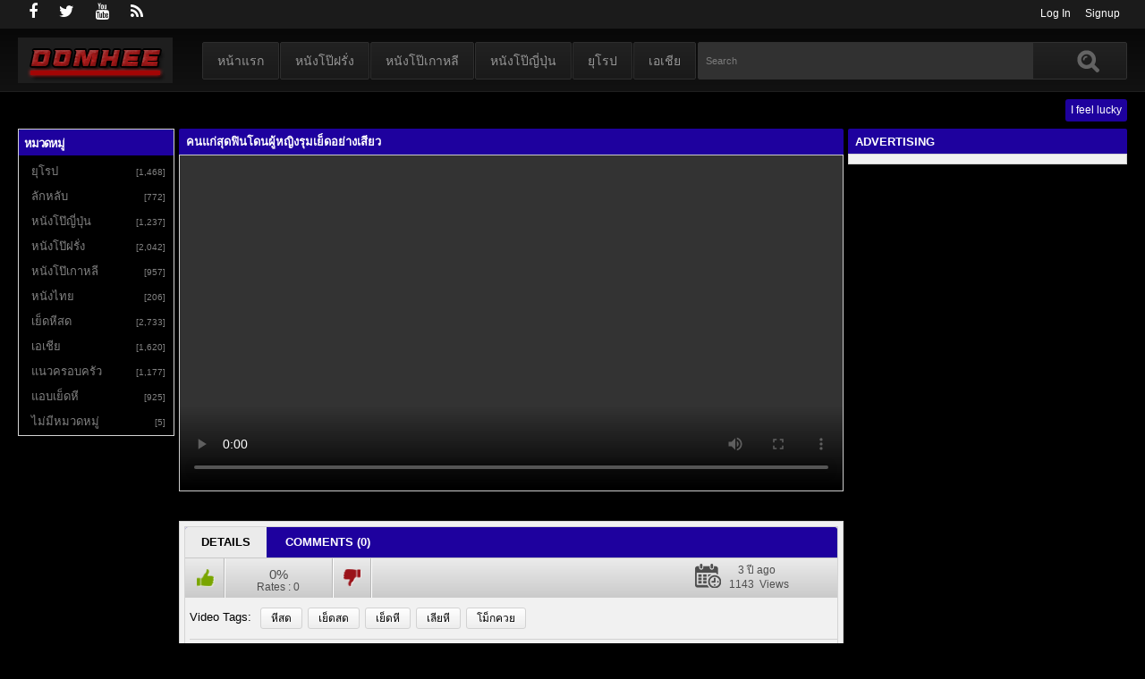

--- FILE ---
content_type: text/html; charset=UTF-8
request_url: https://domhee.com/%E0%B8%84%E0%B8%99%E0%B9%81%E0%B8%81%E0%B9%88%E0%B8%AA%E0%B8%B8%E0%B8%94%E0%B8%9F%E0%B8%B4%E0%B8%99%E0%B9%82%E0%B8%94%E0%B8%99%E0%B8%9C%E0%B8%B9%E0%B9%89%E0%B8%AB%E0%B8%8D%E0%B8%B4%E0%B8%87%E0%B8%A3.html
body_size: 19227
content:
<!DOCTYPE html PUBLIC "-//W3C//DTD XHTML 1.0 Strict//EN" "http://www.w3.org/TR/xhtml1/DTD/xhtml1-strict.dtd">
<html class="no-js" xmlns="http://www.w3.org/1999/xhtml" dir="ltr" lang="th" prefix="og: https://ogp.me/ns#">
<head>
<meta charset="UTF-8">
<meta name="viewport" content="width=device-width, initial-scale=1.0, minimum-scale=1.0, user-scalable=no">
<style type="text/css">@media only screen and (max-width:479px){ul.upright-cat-list{width:317px !important;}ul.user-menu{height: 20px;}}</style>
<link rel="stylesheet" href="https://domhee.com/wp-content/themes/popcorn-child/style.css">
<style type="text/css">
@media only screen and (max-width:479px){
  .videos, .being_whatched .videos {grid-template-columns: 1fr 1fr !important;}
  .playbg {display: none !important;}
}
</style>
<link href="https://domhee.com/wp-content/themes/popcorn/media.css" rel="stylesheet" type="text/css" />
<link href="https://domhee.com/wp-content/themes/popcorn/awpt/css/thumb_effects/playicon.css" rel="stylesheet" type="text/css"/>
<link href="https://domhee.com/wp-content/themes/popcorn/awpt/css/thumb_effects/trans.css" rel="stylesheet" type="text/css"/>
<!--[if IE 7]>
<link rel="stylesheet" type="text/css"href="https://domhee.com/wp-content/themes/popcorn/awpt/css/ie/style_ie7.css"/>
<![endif]-->
<!--[if IE 6]>
<link rel="stylesheet" type="text/css"href="https://domhee.com/wp-content/themes/popcorn/awpt/css/ie/style_ie6.css"/>
<![endif]-->
<title>คนแก่สุดฟินโดนผู้หญิงรุมเย็ดอย่างเสียว | Domhee คลิปโป๊ออนไลน์ อันดับหนึ่งของเมืองไทย</title>
<script>var awpt_ajax_url = "https://domhee.com/wp-admin/admin-ajax.php";</script>
		<!-- All in One SEO 4.7.0 - aioseo.com -->
		<meta name="robots" content="max-image-preview:large" />
		<link rel="canonical" href="https://domhee.com/%e0%b8%84%e0%b8%99%e0%b9%81%e0%b8%81%e0%b9%88%e0%b8%aa%e0%b8%b8%e0%b8%94%e0%b8%9f%e0%b8%b4%e0%b8%99%e0%b9%82%e0%b8%94%e0%b8%99%e0%b8%9c%e0%b8%b9%e0%b9%89%e0%b8%ab%e0%b8%8d%e0%b8%b4%e0%b8%87%e0%b8%a3.html" />
		<meta name="generator" content="All in One SEO (AIOSEO) 4.7.0" />
		<meta property="og:locale" content="th_TH" />
		<meta property="og:site_name" content="domhee" />
		<meta property="og:type" content="article" />
		<meta property="og:title" content="คนแก่สุดฟินโดนผู้หญิงรุมเย็ดอย่างเสียว | Domhee คลิปโป๊ออนไลน์ อันดับหนึ่งของเมืองไทย" />
		<meta property="og:url" content="https://domhee.com/%e0%b8%84%e0%b8%99%e0%b9%81%e0%b8%81%e0%b9%88%e0%b8%aa%e0%b8%b8%e0%b8%94%e0%b8%9f%e0%b8%b4%e0%b8%99%e0%b9%82%e0%b8%94%e0%b8%99%e0%b8%9c%e0%b8%b9%e0%b9%89%e0%b8%ab%e0%b8%8d%e0%b8%b4%e0%b8%87%e0%b8%a3.html" />
		<meta property="og:image" content="https://domhee.com/wp-content/uploads/2020/03/1585643246135.jpg" />
		<meta property="og:image:secure_url" content="https://domhee.com/wp-content/uploads/2020/03/1585643246135.jpg" />
		<meta property="og:image:width" content="1886" />
		<meta property="og:image:height" content="681" />
		<meta property="article:published_time" content="2023-06-13T18:02:32+00:00" />
		<meta property="article:modified_time" content="2023-06-13T18:02:32+00:00" />
		<meta name="twitter:card" content="summary" />
		<meta name="twitter:title" content="คนแก่สุดฟินโดนผู้หญิงรุมเย็ดอย่างเสียว | Domhee คลิปโป๊ออนไลน์ อันดับหนึ่งของเมืองไทย" />
		<meta name="twitter:image" content="https://domhee.com/wp-content/uploads/2020/03/1585643246135.jpg" />
		<script type="application/ld+json" class="aioseo-schema">
			{"@context":"https:\/\/schema.org","@graph":[{"@type":"Article","@id":"https:\/\/domhee.com\/%e0%b8%84%e0%b8%99%e0%b9%81%e0%b8%81%e0%b9%88%e0%b8%aa%e0%b8%b8%e0%b8%94%e0%b8%9f%e0%b8%b4%e0%b8%99%e0%b9%82%e0%b8%94%e0%b8%99%e0%b8%9c%e0%b8%b9%e0%b9%89%e0%b8%ab%e0%b8%8d%e0%b8%b4%e0%b8%87%e0%b8%a3.html#article","name":"\u0e04\u0e19\u0e41\u0e01\u0e48\u0e2a\u0e38\u0e14\u0e1f\u0e34\u0e19\u0e42\u0e14\u0e19\u0e1c\u0e39\u0e49\u0e2b\u0e0d\u0e34\u0e07\u0e23\u0e38\u0e21\u0e40\u0e22\u0e47\u0e14\u0e2d\u0e22\u0e48\u0e32\u0e07\u0e40\u0e2a\u0e35\u0e22\u0e27 | Domhee \u0e04\u0e25\u0e34\u0e1b\u0e42\u0e1b\u0e4a\u0e2d\u0e2d\u0e19\u0e44\u0e25\u0e19\u0e4c \u0e2d\u0e31\u0e19\u0e14\u0e31\u0e1a\u0e2b\u0e19\u0e36\u0e48\u0e07\u0e02\u0e2d\u0e07\u0e40\u0e21\u0e37\u0e2d\u0e07\u0e44\u0e17\u0e22","headline":"\u0e04\u0e19\u0e41\u0e01\u0e48\u0e2a\u0e38\u0e14\u0e1f\u0e34\u0e19\u0e42\u0e14\u0e19\u0e1c\u0e39\u0e49\u0e2b\u0e0d\u0e34\u0e07\u0e23\u0e38\u0e21\u0e40\u0e22\u0e47\u0e14\u0e2d\u0e22\u0e48\u0e32\u0e07\u0e40\u0e2a\u0e35\u0e22\u0e27","author":{"@id":"https:\/\/domhee.com\/author\/admin#author"},"publisher":{"@id":"https:\/\/domhee.com\/#organization"},"image":{"@type":"ImageObject","url":"https:\/\/domhee.com\/wp-content\/uploads\/2023\/06\/1686679287521.jpg","width":711,"height":384},"datePublished":"2023-06-14T01:02:32+07:00","dateModified":"2023-06-14T01:02:32+07:00","inLanguage":"th","mainEntityOfPage":{"@id":"https:\/\/domhee.com\/%e0%b8%84%e0%b8%99%e0%b9%81%e0%b8%81%e0%b9%88%e0%b8%aa%e0%b8%b8%e0%b8%94%e0%b8%9f%e0%b8%b4%e0%b8%99%e0%b9%82%e0%b8%94%e0%b8%99%e0%b8%9c%e0%b8%b9%e0%b9%89%e0%b8%ab%e0%b8%8d%e0%b8%b4%e0%b8%87%e0%b8%a3.html#webpage"},"isPartOf":{"@id":"https:\/\/domhee.com\/%e0%b8%84%e0%b8%99%e0%b9%81%e0%b8%81%e0%b9%88%e0%b8%aa%e0%b8%b8%e0%b8%94%e0%b8%9f%e0%b8%b4%e0%b8%99%e0%b9%82%e0%b8%94%e0%b8%99%e0%b8%9c%e0%b8%b9%e0%b9%89%e0%b8%ab%e0%b8%8d%e0%b8%b4%e0%b8%87%e0%b8%a3.html#webpage"},"articleSection":"\u0e2b\u0e19\u0e31\u0e07\u0e42\u0e1b\u0e4a\u0e0d\u0e35\u0e48\u0e1b\u0e38\u0e48\u0e19, \u0e40\u0e22\u0e47\u0e14\u0e2b\u0e35\u0e2a\u0e14, \u0e40\u0e2d\u0e40\u0e0a\u0e35\u0e22, \u0e2b\u0e35\u0e2a\u0e14, \u0e40\u0e22\u0e47\u0e14\u0e2a\u0e14, \u0e40\u0e22\u0e47\u0e14\u0e2b\u0e35, \u0e40\u0e25\u0e35\u0e22\u0e2b\u0e35, \u0e42\u0e21\u0e47\u0e01\u0e04\u0e27\u0e22"},{"@type":"BreadcrumbList","@id":"https:\/\/domhee.com\/%e0%b8%84%e0%b8%99%e0%b9%81%e0%b8%81%e0%b9%88%e0%b8%aa%e0%b8%b8%e0%b8%94%e0%b8%9f%e0%b8%b4%e0%b8%99%e0%b9%82%e0%b8%94%e0%b8%99%e0%b8%9c%e0%b8%b9%e0%b9%89%e0%b8%ab%e0%b8%8d%e0%b8%b4%e0%b8%87%e0%b8%a3.html#breadcrumblist","itemListElement":[{"@type":"ListItem","@id":"https:\/\/domhee.com\/#listItem","position":1,"name":"Home"}]},{"@type":"Organization","@id":"https:\/\/domhee.com\/#organization","name":"Domhee \u0e04\u0e25\u0e34\u0e1b\u0e42\u0e1b\u0e4a\u0e2d\u0e2d\u0e19\u0e44\u0e25\u0e19\u0e4c \u0e2d\u0e31\u0e19\u0e14\u0e31\u0e1a\u0e2b\u0e19\u0e36\u0e48\u0e07\u0e02\u0e2d\u0e07\u0e40\u0e21\u0e37\u0e2d\u0e07\u0e44\u0e17\u0e22","description":"\u0e2b\u0e19\u0e31\u0e07\u0e42\u0e1b\u0e4a \u0e04\u0e25\u0e34\u0e1b\u0e42\u0e1b\u0e4a\u0e04\u0e38\u0e13\u0e20\u0e32\u0e1e \u0e04\u0e31\u0e14\u0e2a\u0e23\u0e23\u0e21\u0e32\u0e43\u0e2b\u0e49\u0e04\u0e38\u0e13\u0e2d\u0e22\u0e48\u0e32\u0e07\u0e14\u0e35\u0e17\u0e35\u0e48\u0e2a\u0e38\u0e14","url":"https:\/\/domhee.com\/"},{"@type":"Person","@id":"https:\/\/domhee.com\/author\/admin#author","url":"https:\/\/domhee.com\/author\/admin","name":"admin","image":{"@type":"ImageObject","@id":"https:\/\/domhee.com\/%e0%b8%84%e0%b8%99%e0%b9%81%e0%b8%81%e0%b9%88%e0%b8%aa%e0%b8%b8%e0%b8%94%e0%b8%9f%e0%b8%b4%e0%b8%99%e0%b9%82%e0%b8%94%e0%b8%99%e0%b8%9c%e0%b8%b9%e0%b9%89%e0%b8%ab%e0%b8%8d%e0%b8%b4%e0%b8%87%e0%b8%a3.html#authorImage","url":"\/\/www.gravatar.com\/avatar\/86f5d7b04385c0fda0b0a35c88e565c9?s=96&#038;r=g&#038;d=mm","width":96,"height":96,"caption":"admin"}},{"@type":"WebPage","@id":"https:\/\/domhee.com\/%e0%b8%84%e0%b8%99%e0%b9%81%e0%b8%81%e0%b9%88%e0%b8%aa%e0%b8%b8%e0%b8%94%e0%b8%9f%e0%b8%b4%e0%b8%99%e0%b9%82%e0%b8%94%e0%b8%99%e0%b8%9c%e0%b8%b9%e0%b9%89%e0%b8%ab%e0%b8%8d%e0%b8%b4%e0%b8%87%e0%b8%a3.html#webpage","url":"https:\/\/domhee.com\/%e0%b8%84%e0%b8%99%e0%b9%81%e0%b8%81%e0%b9%88%e0%b8%aa%e0%b8%b8%e0%b8%94%e0%b8%9f%e0%b8%b4%e0%b8%99%e0%b9%82%e0%b8%94%e0%b8%99%e0%b8%9c%e0%b8%b9%e0%b9%89%e0%b8%ab%e0%b8%8d%e0%b8%b4%e0%b8%87%e0%b8%a3.html","name":"\u0e04\u0e19\u0e41\u0e01\u0e48\u0e2a\u0e38\u0e14\u0e1f\u0e34\u0e19\u0e42\u0e14\u0e19\u0e1c\u0e39\u0e49\u0e2b\u0e0d\u0e34\u0e07\u0e23\u0e38\u0e21\u0e40\u0e22\u0e47\u0e14\u0e2d\u0e22\u0e48\u0e32\u0e07\u0e40\u0e2a\u0e35\u0e22\u0e27 | Domhee \u0e04\u0e25\u0e34\u0e1b\u0e42\u0e1b\u0e4a\u0e2d\u0e2d\u0e19\u0e44\u0e25\u0e19\u0e4c \u0e2d\u0e31\u0e19\u0e14\u0e31\u0e1a\u0e2b\u0e19\u0e36\u0e48\u0e07\u0e02\u0e2d\u0e07\u0e40\u0e21\u0e37\u0e2d\u0e07\u0e44\u0e17\u0e22","inLanguage":"th","isPartOf":{"@id":"https:\/\/domhee.com\/#website"},"breadcrumb":{"@id":"https:\/\/domhee.com\/%e0%b8%84%e0%b8%99%e0%b9%81%e0%b8%81%e0%b9%88%e0%b8%aa%e0%b8%b8%e0%b8%94%e0%b8%9f%e0%b8%b4%e0%b8%99%e0%b9%82%e0%b8%94%e0%b8%99%e0%b8%9c%e0%b8%b9%e0%b9%89%e0%b8%ab%e0%b8%8d%e0%b8%b4%e0%b8%87%e0%b8%a3.html#breadcrumblist"},"author":{"@id":"https:\/\/domhee.com\/author\/admin#author"},"creator":{"@id":"https:\/\/domhee.com\/author\/admin#author"},"image":{"@type":"ImageObject","url":"https:\/\/domhee.com\/wp-content\/uploads\/2023\/06\/1686679287521.jpg","@id":"https:\/\/domhee.com\/%e0%b8%84%e0%b8%99%e0%b9%81%e0%b8%81%e0%b9%88%e0%b8%aa%e0%b8%b8%e0%b8%94%e0%b8%9f%e0%b8%b4%e0%b8%99%e0%b9%82%e0%b8%94%e0%b8%99%e0%b8%9c%e0%b8%b9%e0%b9%89%e0%b8%ab%e0%b8%8d%e0%b8%b4%e0%b8%87%e0%b8%a3.html\/#mainImage","width":711,"height":384},"primaryImageOfPage":{"@id":"https:\/\/domhee.com\/%e0%b8%84%e0%b8%99%e0%b9%81%e0%b8%81%e0%b9%88%e0%b8%aa%e0%b8%b8%e0%b8%94%e0%b8%9f%e0%b8%b4%e0%b8%99%e0%b9%82%e0%b8%94%e0%b8%99%e0%b8%9c%e0%b8%b9%e0%b9%89%e0%b8%ab%e0%b8%8d%e0%b8%b4%e0%b8%87%e0%b8%a3.html#mainImage"},"datePublished":"2023-06-14T01:02:32+07:00","dateModified":"2023-06-14T01:02:32+07:00"},{"@type":"WebSite","@id":"https:\/\/domhee.com\/#website","url":"https:\/\/domhee.com\/","name":"Domhee \u0e04\u0e25\u0e34\u0e1b\u0e42\u0e1b\u0e4a\u0e2d\u0e2d\u0e19\u0e44\u0e25\u0e19\u0e4c \u0e2d\u0e31\u0e19\u0e14\u0e31\u0e1a\u0e2b\u0e19\u0e36\u0e48\u0e07\u0e02\u0e2d\u0e07\u0e40\u0e21\u0e37\u0e2d\u0e07\u0e44\u0e17\u0e22","description":"\u0e2b\u0e19\u0e31\u0e07\u0e42\u0e1b\u0e4a \u0e04\u0e25\u0e34\u0e1b\u0e42\u0e1b\u0e4a\u0e04\u0e38\u0e13\u0e20\u0e32\u0e1e \u0e04\u0e31\u0e14\u0e2a\u0e23\u0e23\u0e21\u0e32\u0e43\u0e2b\u0e49\u0e04\u0e38\u0e13\u0e2d\u0e22\u0e48\u0e32\u0e07\u0e14\u0e35\u0e17\u0e35\u0e48\u0e2a\u0e38\u0e14","inLanguage":"th","publisher":{"@id":"https:\/\/domhee.com\/#organization"}}]}
		</script>
		<!-- All in One SEO -->

<link rel='dns-prefetch' href='//code.jquery.com' />
<link rel="alternate" type="application/rss+xml" title="Domhee คลิปโป๊ออนไลน์ อันดับหนึ่งของเมืองไทย &raquo; ฟีด" href="https://domhee.com/feed" />
<link rel="alternate" type="application/rss+xml" title="Domhee คลิปโป๊ออนไลน์ อันดับหนึ่งของเมืองไทย &raquo; ฟีดความเห็น" href="https://domhee.com/comments/feed" />
<link rel="alternate" type="application/rss+xml" title="Domhee คลิปโป๊ออนไลน์ อันดับหนึ่งของเมืองไทย &raquo; คนแก่สุดฟินโดนผู้หญิงรุมเย็ดอย่างเสียว ฟีดความเห็น" href="https://domhee.com/%e0%b8%84%e0%b8%99%e0%b9%81%e0%b8%81%e0%b9%88%e0%b8%aa%e0%b8%b8%e0%b8%94%e0%b8%9f%e0%b8%b4%e0%b8%99%e0%b9%82%e0%b8%94%e0%b8%99%e0%b8%9c%e0%b8%b9%e0%b9%89%e0%b8%ab%e0%b8%8d%e0%b8%b4%e0%b8%87%e0%b8%a3.html/feed" />
<script type="text/javascript">
/* <![CDATA[ */
window._wpemojiSettings = {"baseUrl":"https:\/\/s.w.org\/images\/core\/emoji\/15.0.3\/72x72\/","ext":".png","svgUrl":"https:\/\/s.w.org\/images\/core\/emoji\/15.0.3\/svg\/","svgExt":".svg","source":{"concatemoji":"https:\/\/domhee.com\/wp-includes\/js\/wp-emoji-release.min.js?ver=6.6.4"}};
/*! This file is auto-generated */
!function(i,n){var o,s,e;function c(e){try{var t={supportTests:e,timestamp:(new Date).valueOf()};sessionStorage.setItem(o,JSON.stringify(t))}catch(e){}}function p(e,t,n){e.clearRect(0,0,e.canvas.width,e.canvas.height),e.fillText(t,0,0);var t=new Uint32Array(e.getImageData(0,0,e.canvas.width,e.canvas.height).data),r=(e.clearRect(0,0,e.canvas.width,e.canvas.height),e.fillText(n,0,0),new Uint32Array(e.getImageData(0,0,e.canvas.width,e.canvas.height).data));return t.every(function(e,t){return e===r[t]})}function u(e,t,n){switch(t){case"flag":return n(e,"\ud83c\udff3\ufe0f\u200d\u26a7\ufe0f","\ud83c\udff3\ufe0f\u200b\u26a7\ufe0f")?!1:!n(e,"\ud83c\uddfa\ud83c\uddf3","\ud83c\uddfa\u200b\ud83c\uddf3")&&!n(e,"\ud83c\udff4\udb40\udc67\udb40\udc62\udb40\udc65\udb40\udc6e\udb40\udc67\udb40\udc7f","\ud83c\udff4\u200b\udb40\udc67\u200b\udb40\udc62\u200b\udb40\udc65\u200b\udb40\udc6e\u200b\udb40\udc67\u200b\udb40\udc7f");case"emoji":return!n(e,"\ud83d\udc26\u200d\u2b1b","\ud83d\udc26\u200b\u2b1b")}return!1}function f(e,t,n){var r="undefined"!=typeof WorkerGlobalScope&&self instanceof WorkerGlobalScope?new OffscreenCanvas(300,150):i.createElement("canvas"),a=r.getContext("2d",{willReadFrequently:!0}),o=(a.textBaseline="top",a.font="600 32px Arial",{});return e.forEach(function(e){o[e]=t(a,e,n)}),o}function t(e){var t=i.createElement("script");t.src=e,t.defer=!0,i.head.appendChild(t)}"undefined"!=typeof Promise&&(o="wpEmojiSettingsSupports",s=["flag","emoji"],n.supports={everything:!0,everythingExceptFlag:!0},e=new Promise(function(e){i.addEventListener("DOMContentLoaded",e,{once:!0})}),new Promise(function(t){var n=function(){try{var e=JSON.parse(sessionStorage.getItem(o));if("object"==typeof e&&"number"==typeof e.timestamp&&(new Date).valueOf()<e.timestamp+604800&&"object"==typeof e.supportTests)return e.supportTests}catch(e){}return null}();if(!n){if("undefined"!=typeof Worker&&"undefined"!=typeof OffscreenCanvas&&"undefined"!=typeof URL&&URL.createObjectURL&&"undefined"!=typeof Blob)try{var e="postMessage("+f.toString()+"("+[JSON.stringify(s),u.toString(),p.toString()].join(",")+"));",r=new Blob([e],{type:"text/javascript"}),a=new Worker(URL.createObjectURL(r),{name:"wpTestEmojiSupports"});return void(a.onmessage=function(e){c(n=e.data),a.terminate(),t(n)})}catch(e){}c(n=f(s,u,p))}t(n)}).then(function(e){for(var t in e)n.supports[t]=e[t],n.supports.everything=n.supports.everything&&n.supports[t],"flag"!==t&&(n.supports.everythingExceptFlag=n.supports.everythingExceptFlag&&n.supports[t]);n.supports.everythingExceptFlag=n.supports.everythingExceptFlag&&!n.supports.flag,n.DOMReady=!1,n.readyCallback=function(){n.DOMReady=!0}}).then(function(){return e}).then(function(){var e;n.supports.everything||(n.readyCallback(),(e=n.source||{}).concatemoji?t(e.concatemoji):e.wpemoji&&e.twemoji&&(t(e.twemoji),t(e.wpemoji)))}))}((window,document),window._wpemojiSettings);
/* ]]> */
</script>
<style id='wp-emoji-styles-inline-css' type='text/css'>

	img.wp-smiley, img.emoji {
		display: inline !important;
		border: none !important;
		box-shadow: none !important;
		height: 1em !important;
		width: 1em !important;
		margin: 0 0.07em !important;
		vertical-align: -0.1em !important;
		background: none !important;
		padding: 0 !important;
	}
</style>
<link rel='stylesheet' id='wp-block-library-css' href='https://domhee.com/wp-includes/css/dist/block-library/style.min.css?ver=6.6.4' type='text/css' media='all' />
<style id='bp-login-form-style-inline-css' type='text/css'>
.widget_bp_core_login_widget .bp-login-widget-user-avatar{float:left}.widget_bp_core_login_widget .bp-login-widget-user-links{margin-left:70px}#bp-login-widget-form label{display:block;font-weight:600;margin:15px 0 5px;width:auto}#bp-login-widget-form input[type=password],#bp-login-widget-form input[type=text]{background-color:#fafafa;border:1px solid #d6d6d6;border-radius:0;font:inherit;font-size:100%;padding:.5em;width:100%}#bp-login-widget-form .bp-login-widget-register-link,#bp-login-widget-form .login-submit{display:inline;width:-moz-fit-content;width:fit-content}#bp-login-widget-form .bp-login-widget-register-link{margin-left:1em;vertical-align:super}#bp-login-widget-form .bp-login-widget-pwd-link{font-size:80%}

</style>
<style id='bp-primary-nav-style-inline-css' type='text/css'>
.buddypress_object_nav .bp-navs{background:transparent;clear:both;overflow:hidden}.buddypress_object_nav .bp-navs ul{margin:0;padding:0}.buddypress_object_nav .bp-navs ul li{list-style:none;margin:0}.buddypress_object_nav .bp-navs ul li a,.buddypress_object_nav .bp-navs ul li span{border:0;display:block;padding:5px 10px;text-decoration:none}.buddypress_object_nav .bp-navs ul li .count{background:#eaeaea;border:1px solid #ccc;border-radius:50%;color:#555;display:inline-block;font-size:12px;margin-left:2px;padding:3px 6px;text-align:center;vertical-align:middle}.buddypress_object_nav .bp-navs ul li a .count:empty{display:none}.buddypress_object_nav .bp-navs ul li.last select{max-width:185px}.buddypress_object_nav .bp-navs ul li.current a,.buddypress_object_nav .bp-navs ul li.selected a{color:#333;opacity:1}.buddypress_object_nav .bp-navs ul li.current a .count,.buddypress_object_nav .bp-navs ul li.selected a .count{background-color:#fff}.buddypress_object_nav .bp-navs ul li.dynamic a .count,.buddypress_object_nav .bp-navs ul li.dynamic.current a .count,.buddypress_object_nav .bp-navs ul li.dynamic.selected a .count{background-color:#5087e5;border:0;color:#fafafa}.buddypress_object_nav .bp-navs ul li.dynamic a:hover .count{background-color:#5087e5;border:0;color:#fff}.buddypress_object_nav .main-navs.dir-navs{margin-bottom:20px}.buddypress_object_nav .bp-navs.group-create-links ul li.current a{text-align:center}.buddypress_object_nav .bp-navs.group-create-links ul li:not(.current),.buddypress_object_nav .bp-navs.group-create-links ul li:not(.current) a{color:#767676}.buddypress_object_nav .bp-navs.group-create-links ul li:not(.current) a:focus,.buddypress_object_nav .bp-navs.group-create-links ul li:not(.current) a:hover{background:none;color:#555}.buddypress_object_nav .bp-navs.group-create-links ul li:not(.current) a[disabled]:focus,.buddypress_object_nav .bp-navs.group-create-links ul li:not(.current) a[disabled]:hover{color:#767676}

</style>
<style id='bp-member-style-inline-css' type='text/css'>
[data-type="bp/member"] input.components-placeholder__input{border:1px solid #757575;border-radius:2px;flex:1 1 auto;padding:6px 8px}.bp-block-member{position:relative}.bp-block-member .member-content{display:flex}.bp-block-member .user-nicename{display:block}.bp-block-member .user-nicename a{border:none;color:currentColor;text-decoration:none}.bp-block-member .bp-profile-button{width:100%}.bp-block-member .bp-profile-button a.button{bottom:10px;display:inline-block;margin:18px 0 0;position:absolute;right:0}.bp-block-member.has-cover .item-header-avatar,.bp-block-member.has-cover .member-content,.bp-block-member.has-cover .member-description{z-index:2}.bp-block-member.has-cover .member-content,.bp-block-member.has-cover .member-description{padding-top:75px}.bp-block-member.has-cover .bp-member-cover-image{background-color:#c5c5c5;background-position:top;background-repeat:no-repeat;background-size:cover;border:0;display:block;height:150px;left:0;margin:0;padding:0;position:absolute;top:0;width:100%;z-index:1}.bp-block-member img.avatar{height:auto;width:auto}.bp-block-member.avatar-none .item-header-avatar{display:none}.bp-block-member.avatar-none.has-cover{min-height:200px}.bp-block-member.avatar-full{min-height:150px}.bp-block-member.avatar-full .item-header-avatar{width:180px}.bp-block-member.avatar-thumb .member-content{align-items:center;min-height:50px}.bp-block-member.avatar-thumb .item-header-avatar{width:70px}.bp-block-member.avatar-full.has-cover{min-height:300px}.bp-block-member.avatar-full.has-cover .item-header-avatar{width:200px}.bp-block-member.avatar-full.has-cover img.avatar{background:hsla(0,0%,100%,.8);border:2px solid #fff;margin-left:20px}.bp-block-member.avatar-thumb.has-cover .item-header-avatar{padding-top:75px}.entry .entry-content .bp-block-member .user-nicename a{border:none;color:currentColor;text-decoration:none}

</style>
<style id='bp-members-style-inline-css' type='text/css'>
[data-type="bp/members"] .components-placeholder.is-appender{min-height:0}[data-type="bp/members"] .components-placeholder.is-appender .components-placeholder__label:empty{display:none}[data-type="bp/members"] .components-placeholder input.components-placeholder__input{border:1px solid #757575;border-radius:2px;flex:1 1 auto;padding:6px 8px}[data-type="bp/members"].avatar-none .member-description{width:calc(100% - 44px)}[data-type="bp/members"].avatar-full .member-description{width:calc(100% - 224px)}[data-type="bp/members"].avatar-thumb .member-description{width:calc(100% - 114px)}[data-type="bp/members"] .member-content{position:relative}[data-type="bp/members"] .member-content .is-right{position:absolute;right:2px;top:2px}[data-type="bp/members"] .columns-2 .member-content .member-description,[data-type="bp/members"] .columns-3 .member-content .member-description,[data-type="bp/members"] .columns-4 .member-content .member-description{padding-left:44px;width:calc(100% - 44px)}[data-type="bp/members"] .columns-3 .is-right{right:-10px}[data-type="bp/members"] .columns-4 .is-right{right:-50px}.bp-block-members.is-grid{display:flex;flex-wrap:wrap;padding:0}.bp-block-members.is-grid .member-content{margin:0 1.25em 1.25em 0;width:100%}@media(min-width:600px){.bp-block-members.columns-2 .member-content{width:calc(50% - .625em)}.bp-block-members.columns-2 .member-content:nth-child(2n){margin-right:0}.bp-block-members.columns-3 .member-content{width:calc(33.33333% - .83333em)}.bp-block-members.columns-3 .member-content:nth-child(3n){margin-right:0}.bp-block-members.columns-4 .member-content{width:calc(25% - .9375em)}.bp-block-members.columns-4 .member-content:nth-child(4n){margin-right:0}}.bp-block-members .member-content{display:flex;flex-direction:column;padding-bottom:1em;text-align:center}.bp-block-members .member-content .item-header-avatar,.bp-block-members .member-content .member-description{width:100%}.bp-block-members .member-content .item-header-avatar{margin:0 auto}.bp-block-members .member-content .item-header-avatar img.avatar{display:inline-block}@media(min-width:600px){.bp-block-members .member-content{flex-direction:row;text-align:left}.bp-block-members .member-content .item-header-avatar,.bp-block-members .member-content .member-description{width:auto}.bp-block-members .member-content .item-header-avatar{margin:0}}.bp-block-members .member-content .user-nicename{display:block}.bp-block-members .member-content .user-nicename a{border:none;color:currentColor;text-decoration:none}.bp-block-members .member-content time{color:#767676;display:block;font-size:80%}.bp-block-members.avatar-none .item-header-avatar{display:none}.bp-block-members.avatar-full{min-height:190px}.bp-block-members.avatar-full .item-header-avatar{width:180px}.bp-block-members.avatar-thumb .member-content{min-height:80px}.bp-block-members.avatar-thumb .item-header-avatar{width:70px}.bp-block-members.columns-2 .member-content,.bp-block-members.columns-3 .member-content,.bp-block-members.columns-4 .member-content{display:block;text-align:center}.bp-block-members.columns-2 .member-content .item-header-avatar,.bp-block-members.columns-3 .member-content .item-header-avatar,.bp-block-members.columns-4 .member-content .item-header-avatar{margin:0 auto}.bp-block-members img.avatar{height:auto;max-width:-moz-fit-content;max-width:fit-content;width:auto}.bp-block-members .member-content.has-activity{align-items:center}.bp-block-members .member-content.has-activity .item-header-avatar{padding-right:1em}.bp-block-members .member-content.has-activity .wp-block-quote{margin-bottom:0;text-align:left}.bp-block-members .member-content.has-activity .wp-block-quote cite a,.entry .entry-content .bp-block-members .user-nicename a{border:none;color:currentColor;text-decoration:none}

</style>
<style id='bp-dynamic-members-style-inline-css' type='text/css'>
.bp-dynamic-block-container .item-options{font-size:.5em;margin:0 0 1em;padding:1em 0}.bp-dynamic-block-container .item-options a.selected{font-weight:600}.bp-dynamic-block-container ul.item-list{list-style:none;margin:1em 0}.bp-dynamic-block-container ul.item-list li{margin-bottom:1em}.bp-dynamic-block-container ul.item-list li:after,.bp-dynamic-block-container ul.item-list li:before{content:" ";display:table}.bp-dynamic-block-container ul.item-list li:after{clear:both}.bp-dynamic-block-container ul.item-list li .item-avatar{float:left;width:60px}.bp-dynamic-block-container ul.item-list li .item{margin-left:70px}

</style>
<style id='bp-online-members-style-inline-css' type='text/css'>
[data-type="bp/online-members"] .avatar-block{display:flex;flex-flow:row wrap}[data-type="bp/online-members"] .avatar-block img{margin:.5em}

</style>
<style id='bp-active-members-style-inline-css' type='text/css'>
[data-type="bp/active-members"] .avatar-block{display:flex;flex-flow:row wrap}[data-type="bp/active-members"] .avatar-block img{margin:.5em}

</style>
<style id='bp-latest-activities-style-inline-css' type='text/css'>
.bp-latest-activities .components-flex.components-select-control select[multiple]{height:auto;padding:0 8px}.bp-latest-activities .components-flex.components-select-control select[multiple]+.components-input-control__suffix svg{display:none}.bp-latest-activities-block a,.entry .entry-content .bp-latest-activities-block a{border:none;text-decoration:none}.bp-latest-activities-block .activity-list.item-list blockquote{border:none;padding:0}.bp-latest-activities-block .activity-list.item-list blockquote .activity-item:not(.mini){box-shadow:1px 0 4px rgba(0,0,0,.15);padding:0 1em;position:relative}.bp-latest-activities-block .activity-list.item-list blockquote .activity-item:not(.mini):after,.bp-latest-activities-block .activity-list.item-list blockquote .activity-item:not(.mini):before{border-color:transparent;border-style:solid;content:"";display:block;height:0;left:15px;position:absolute;width:0}.bp-latest-activities-block .activity-list.item-list blockquote .activity-item:not(.mini):before{border-top-color:rgba(0,0,0,.15);border-width:9px;bottom:-18px;left:14px}.bp-latest-activities-block .activity-list.item-list blockquote .activity-item:not(.mini):after{border-top-color:#fff;border-width:8px;bottom:-16px}.bp-latest-activities-block .activity-list.item-list blockquote .activity-item.mini .avatar{display:inline-block;height:20px;margin-right:2px;vertical-align:middle;width:20px}.bp-latest-activities-block .activity-list.item-list footer{align-items:center;display:flex}.bp-latest-activities-block .activity-list.item-list footer img.avatar{border:none;display:inline-block;margin-right:.5em}.bp-latest-activities-block .activity-list.item-list footer .activity-time-since{font-size:90%}.bp-latest-activities-block .widget-error{border-left:4px solid #0b80a4;box-shadow:1px 0 4px rgba(0,0,0,.15)}.bp-latest-activities-block .widget-error p{padding:0 1em}

</style>
<style id='classic-theme-styles-inline-css' type='text/css'>
/*! This file is auto-generated */
.wp-block-button__link{color:#fff;background-color:#32373c;border-radius:9999px;box-shadow:none;text-decoration:none;padding:calc(.667em + 2px) calc(1.333em + 2px);font-size:1.125em}.wp-block-file__button{background:#32373c;color:#fff;text-decoration:none}
</style>
<style id='global-styles-inline-css' type='text/css'>
:root{--wp--preset--aspect-ratio--square: 1;--wp--preset--aspect-ratio--4-3: 4/3;--wp--preset--aspect-ratio--3-4: 3/4;--wp--preset--aspect-ratio--3-2: 3/2;--wp--preset--aspect-ratio--2-3: 2/3;--wp--preset--aspect-ratio--16-9: 16/9;--wp--preset--aspect-ratio--9-16: 9/16;--wp--preset--color--black: #000000;--wp--preset--color--cyan-bluish-gray: #abb8c3;--wp--preset--color--white: #ffffff;--wp--preset--color--pale-pink: #f78da7;--wp--preset--color--vivid-red: #cf2e2e;--wp--preset--color--luminous-vivid-orange: #ff6900;--wp--preset--color--luminous-vivid-amber: #fcb900;--wp--preset--color--light-green-cyan: #7bdcb5;--wp--preset--color--vivid-green-cyan: #00d084;--wp--preset--color--pale-cyan-blue: #8ed1fc;--wp--preset--color--vivid-cyan-blue: #0693e3;--wp--preset--color--vivid-purple: #9b51e0;--wp--preset--gradient--vivid-cyan-blue-to-vivid-purple: linear-gradient(135deg,rgba(6,147,227,1) 0%,rgb(155,81,224) 100%);--wp--preset--gradient--light-green-cyan-to-vivid-green-cyan: linear-gradient(135deg,rgb(122,220,180) 0%,rgb(0,208,130) 100%);--wp--preset--gradient--luminous-vivid-amber-to-luminous-vivid-orange: linear-gradient(135deg,rgba(252,185,0,1) 0%,rgba(255,105,0,1) 100%);--wp--preset--gradient--luminous-vivid-orange-to-vivid-red: linear-gradient(135deg,rgba(255,105,0,1) 0%,rgb(207,46,46) 100%);--wp--preset--gradient--very-light-gray-to-cyan-bluish-gray: linear-gradient(135deg,rgb(238,238,238) 0%,rgb(169,184,195) 100%);--wp--preset--gradient--cool-to-warm-spectrum: linear-gradient(135deg,rgb(74,234,220) 0%,rgb(151,120,209) 20%,rgb(207,42,186) 40%,rgb(238,44,130) 60%,rgb(251,105,98) 80%,rgb(254,248,76) 100%);--wp--preset--gradient--blush-light-purple: linear-gradient(135deg,rgb(255,206,236) 0%,rgb(152,150,240) 100%);--wp--preset--gradient--blush-bordeaux: linear-gradient(135deg,rgb(254,205,165) 0%,rgb(254,45,45) 50%,rgb(107,0,62) 100%);--wp--preset--gradient--luminous-dusk: linear-gradient(135deg,rgb(255,203,112) 0%,rgb(199,81,192) 50%,rgb(65,88,208) 100%);--wp--preset--gradient--pale-ocean: linear-gradient(135deg,rgb(255,245,203) 0%,rgb(182,227,212) 50%,rgb(51,167,181) 100%);--wp--preset--gradient--electric-grass: linear-gradient(135deg,rgb(202,248,128) 0%,rgb(113,206,126) 100%);--wp--preset--gradient--midnight: linear-gradient(135deg,rgb(2,3,129) 0%,rgb(40,116,252) 100%);--wp--preset--font-size--small: 13px;--wp--preset--font-size--medium: 20px;--wp--preset--font-size--large: 36px;--wp--preset--font-size--x-large: 42px;--wp--preset--spacing--20: 0.44rem;--wp--preset--spacing--30: 0.67rem;--wp--preset--spacing--40: 1rem;--wp--preset--spacing--50: 1.5rem;--wp--preset--spacing--60: 2.25rem;--wp--preset--spacing--70: 3.38rem;--wp--preset--spacing--80: 5.06rem;--wp--preset--shadow--natural: 6px 6px 9px rgba(0, 0, 0, 0.2);--wp--preset--shadow--deep: 12px 12px 50px rgba(0, 0, 0, 0.4);--wp--preset--shadow--sharp: 6px 6px 0px rgba(0, 0, 0, 0.2);--wp--preset--shadow--outlined: 6px 6px 0px -3px rgba(255, 255, 255, 1), 6px 6px rgba(0, 0, 0, 1);--wp--preset--shadow--crisp: 6px 6px 0px rgba(0, 0, 0, 1);}:where(.is-layout-flex){gap: 0.5em;}:where(.is-layout-grid){gap: 0.5em;}body .is-layout-flex{display: flex;}.is-layout-flex{flex-wrap: wrap;align-items: center;}.is-layout-flex > :is(*, div){margin: 0;}body .is-layout-grid{display: grid;}.is-layout-grid > :is(*, div){margin: 0;}:where(.wp-block-columns.is-layout-flex){gap: 2em;}:where(.wp-block-columns.is-layout-grid){gap: 2em;}:where(.wp-block-post-template.is-layout-flex){gap: 1.25em;}:where(.wp-block-post-template.is-layout-grid){gap: 1.25em;}.has-black-color{color: var(--wp--preset--color--black) !important;}.has-cyan-bluish-gray-color{color: var(--wp--preset--color--cyan-bluish-gray) !important;}.has-white-color{color: var(--wp--preset--color--white) !important;}.has-pale-pink-color{color: var(--wp--preset--color--pale-pink) !important;}.has-vivid-red-color{color: var(--wp--preset--color--vivid-red) !important;}.has-luminous-vivid-orange-color{color: var(--wp--preset--color--luminous-vivid-orange) !important;}.has-luminous-vivid-amber-color{color: var(--wp--preset--color--luminous-vivid-amber) !important;}.has-light-green-cyan-color{color: var(--wp--preset--color--light-green-cyan) !important;}.has-vivid-green-cyan-color{color: var(--wp--preset--color--vivid-green-cyan) !important;}.has-pale-cyan-blue-color{color: var(--wp--preset--color--pale-cyan-blue) !important;}.has-vivid-cyan-blue-color{color: var(--wp--preset--color--vivid-cyan-blue) !important;}.has-vivid-purple-color{color: var(--wp--preset--color--vivid-purple) !important;}.has-black-background-color{background-color: var(--wp--preset--color--black) !important;}.has-cyan-bluish-gray-background-color{background-color: var(--wp--preset--color--cyan-bluish-gray) !important;}.has-white-background-color{background-color: var(--wp--preset--color--white) !important;}.has-pale-pink-background-color{background-color: var(--wp--preset--color--pale-pink) !important;}.has-vivid-red-background-color{background-color: var(--wp--preset--color--vivid-red) !important;}.has-luminous-vivid-orange-background-color{background-color: var(--wp--preset--color--luminous-vivid-orange) !important;}.has-luminous-vivid-amber-background-color{background-color: var(--wp--preset--color--luminous-vivid-amber) !important;}.has-light-green-cyan-background-color{background-color: var(--wp--preset--color--light-green-cyan) !important;}.has-vivid-green-cyan-background-color{background-color: var(--wp--preset--color--vivid-green-cyan) !important;}.has-pale-cyan-blue-background-color{background-color: var(--wp--preset--color--pale-cyan-blue) !important;}.has-vivid-cyan-blue-background-color{background-color: var(--wp--preset--color--vivid-cyan-blue) !important;}.has-vivid-purple-background-color{background-color: var(--wp--preset--color--vivid-purple) !important;}.has-black-border-color{border-color: var(--wp--preset--color--black) !important;}.has-cyan-bluish-gray-border-color{border-color: var(--wp--preset--color--cyan-bluish-gray) !important;}.has-white-border-color{border-color: var(--wp--preset--color--white) !important;}.has-pale-pink-border-color{border-color: var(--wp--preset--color--pale-pink) !important;}.has-vivid-red-border-color{border-color: var(--wp--preset--color--vivid-red) !important;}.has-luminous-vivid-orange-border-color{border-color: var(--wp--preset--color--luminous-vivid-orange) !important;}.has-luminous-vivid-amber-border-color{border-color: var(--wp--preset--color--luminous-vivid-amber) !important;}.has-light-green-cyan-border-color{border-color: var(--wp--preset--color--light-green-cyan) !important;}.has-vivid-green-cyan-border-color{border-color: var(--wp--preset--color--vivid-green-cyan) !important;}.has-pale-cyan-blue-border-color{border-color: var(--wp--preset--color--pale-cyan-blue) !important;}.has-vivid-cyan-blue-border-color{border-color: var(--wp--preset--color--vivid-cyan-blue) !important;}.has-vivid-purple-border-color{border-color: var(--wp--preset--color--vivid-purple) !important;}.has-vivid-cyan-blue-to-vivid-purple-gradient-background{background: var(--wp--preset--gradient--vivid-cyan-blue-to-vivid-purple) !important;}.has-light-green-cyan-to-vivid-green-cyan-gradient-background{background: var(--wp--preset--gradient--light-green-cyan-to-vivid-green-cyan) !important;}.has-luminous-vivid-amber-to-luminous-vivid-orange-gradient-background{background: var(--wp--preset--gradient--luminous-vivid-amber-to-luminous-vivid-orange) !important;}.has-luminous-vivid-orange-to-vivid-red-gradient-background{background: var(--wp--preset--gradient--luminous-vivid-orange-to-vivid-red) !important;}.has-very-light-gray-to-cyan-bluish-gray-gradient-background{background: var(--wp--preset--gradient--very-light-gray-to-cyan-bluish-gray) !important;}.has-cool-to-warm-spectrum-gradient-background{background: var(--wp--preset--gradient--cool-to-warm-spectrum) !important;}.has-blush-light-purple-gradient-background{background: var(--wp--preset--gradient--blush-light-purple) !important;}.has-blush-bordeaux-gradient-background{background: var(--wp--preset--gradient--blush-bordeaux) !important;}.has-luminous-dusk-gradient-background{background: var(--wp--preset--gradient--luminous-dusk) !important;}.has-pale-ocean-gradient-background{background: var(--wp--preset--gradient--pale-ocean) !important;}.has-electric-grass-gradient-background{background: var(--wp--preset--gradient--electric-grass) !important;}.has-midnight-gradient-background{background: var(--wp--preset--gradient--midnight) !important;}.has-small-font-size{font-size: var(--wp--preset--font-size--small) !important;}.has-medium-font-size{font-size: var(--wp--preset--font-size--medium) !important;}.has-large-font-size{font-size: var(--wp--preset--font-size--large) !important;}.has-x-large-font-size{font-size: var(--wp--preset--font-size--x-large) !important;}
:where(.wp-block-post-template.is-layout-flex){gap: 1.25em;}:where(.wp-block-post-template.is-layout-grid){gap: 1.25em;}
:where(.wp-block-columns.is-layout-flex){gap: 2em;}:where(.wp-block-columns.is-layout-grid){gap: 2em;}
:root :where(.wp-block-pullquote){font-size: 1.5em;line-height: 1.6;}
</style>
<link rel='stylesheet' id='popcorn-style-css' href='https://domhee.com/wp-content/themes/popcorn/style.css?ver=6.6.4' type='text/css' media='all' />
<link rel='stylesheet' id='popcorn-child-style-css' href='https://domhee.com/wp-content/themes/popcorn-child/style.css?ver=1.7.4' type='text/css' media='all' />
<link rel='stylesheet' id='font-awesome-css' href='https://domhee.com/wp-content/themes/popcorn/awpt/css/font-awesome.min.css?ver=6.6.4' type='text/css' media='all' />
<link rel='stylesheet' id='mobile-pushmenu-css-css' href='https://domhee.com/wp-content/themes/popcorn/awpt/css/mobile-menu.css?ver=6.6.4' type='text/css' media='all' />
<link rel='stylesheet' id='carousel-css-css' href='https://domhee.com/wp-content/themes/popcorn/awpt/css/carousel.css?ver=6.6.4' type='text/css' media='all' />
<link rel='stylesheet' id='multiselect-css' href='https://domhee.com/wp-content/themes/popcorn/awpt/css/multi-select.css?ver=6.6.4' type='text/css' media='all' />
<link rel='stylesheet' id='jquery-auto-complete-css' href='https://domhee.com/wp-content/themes/popcorn/awpt/css/jquery.auto-complete.css?ver=1.0.7' type='text/css' media='all' />
<script type="text/javascript" src="https://code.jquery.com/jquery-latest.min.js" id="jquery-js"></script>
<script type="text/javascript" src="https://domhee.com/wp-includes/js/jquery/jquery.form.min.js?ver=4.3.0" id="jquery-form-js"></script>
<script type="text/javascript" id="simple-ajax-comment-script-js-extra">
/* <![CDATA[ */
var popcorn_ajax_comment_params = {"error_messages":{"409":"Duplicate comment detected; it looks as though you have already said that!","429":"You are posting comments too quickly. Slow down."}};
/* ]]> */
</script>
<script type="text/javascript" src="https://domhee.com/wp-content/themes/popcorn/awpt/js/comments/ajax-comment.js?ver=1.0.0" id="simple-ajax-comment-script-js"></script>
<link rel="https://api.w.org/" href="https://domhee.com/wp-json/" /><link rel="alternate" title="JSON" type="application/json" href="https://domhee.com/wp-json/wp/v2/posts/8919" /><link rel="EditURI" type="application/rsd+xml" title="RSD" href="https://domhee.com/xmlrpc.php?rsd" />
<meta name="generator" content="WordPress 6.6.4" />
<link rel='shortlink' href='https://domhee.com/?p=8919' />
<link rel="alternate" title="oEmbed (JSON)" type="application/json+oembed" href="https://domhee.com/wp-json/oembed/1.0/embed?url=https%3A%2F%2Fdomhee.com%2F%25e0%25b8%2584%25e0%25b8%2599%25e0%25b9%2581%25e0%25b8%2581%25e0%25b9%2588%25e0%25b8%25aa%25e0%25b8%25b8%25e0%25b8%2594%25e0%25b8%259f%25e0%25b8%25b4%25e0%25b8%2599%25e0%25b9%2582%25e0%25b8%2594%25e0%25b8%2599%25e0%25b8%259c%25e0%25b8%25b9%25e0%25b9%2589%25e0%25b8%25ab%25e0%25b8%258d%25e0%25b8%25b4%25e0%25b8%2587%25e0%25b8%25a3.html" />
<link rel="alternate" title="oEmbed (XML)" type="text/xml+oembed" href="https://domhee.com/wp-json/oembed/1.0/embed?url=https%3A%2F%2Fdomhee.com%2F%25e0%25b8%2584%25e0%25b8%2599%25e0%25b9%2581%25e0%25b8%2581%25e0%25b9%2588%25e0%25b8%25aa%25e0%25b8%25b8%25e0%25b8%2594%25e0%25b8%259f%25e0%25b8%25b4%25e0%25b8%2599%25e0%25b9%2582%25e0%25b8%2594%25e0%25b8%2599%25e0%25b8%259c%25e0%25b8%25b9%25e0%25b9%2589%25e0%25b8%25ab%25e0%25b8%258d%25e0%25b8%25b4%25e0%25b8%2587%25e0%25b8%25a3.html&#038;format=xml" />

	<script type="text/javascript">var ajaxurl = 'https://domhee.com/wp-admin/admin-ajax.php';</script>

<style type="text/css">.exampleclass {
background: #303030; color: #C5C5C5;
}</style><style>a.order-all, ul.upright-cat-list li:first-child a {background: #1e019e;color: #fff !important;} a.order-hd {background:background: rgba(0, 0, 0, 0) linear-gradient(to bottom, #121212 1%, #0e0e0e 100%) repeat scroll 0 0;}</style><link rel="icon" href="https://domhee.com/wp-content/uploads/2021/11/cropped-DOMHEE-32x32.jpg" sizes="32x32" />
<link rel="icon" href="https://domhee.com/wp-content/uploads/2021/11/cropped-DOMHEE-192x192.jpg" sizes="192x192" />
<link rel="apple-touch-icon" href="https://domhee.com/wp-content/uploads/2021/11/cropped-DOMHEE-180x180.jpg" />
<meta name="msapplication-TileImage" content="https://domhee.com/wp-content/uploads/2021/11/cropped-DOMHEE-270x270.jpg" />


<link href="https://vjs.zencdn.net/7.6.6/video-js.css" rel="stylesheet" />

<!-- If you'd like to support IE8 (for Video.js versions prior to v7) -->
<script src="https://vjs.zencdn.net/ie8/1.1.2/videojs-ie8.min.js"></script>
</head>
<body data-rsssl=1>
<div class="housing">
<div class="top-section"></div>
<div class="housing-coveringap">
<div class="slidemenu slidemenu-left">
<div class="menu-main-menu-container"><ul id="menu-main-menu" class="menu"><li id="menu-item-499" class="menu-item menu-item-type-custom menu-item-object-custom menu-item-home menu-item-499"><a href="https://domhee.com">หน้าแรก</a></li>
<li id="menu-item-2547" class="menu-item menu-item-type-taxonomy menu-item-object-category menu-item-2547"><a href="https://domhee.com/category/%e0%b8%ab%e0%b8%99%e0%b8%b1%e0%b8%87%e0%b9%82%e0%b8%9b%e0%b9%8a%e0%b8%9d%e0%b8%a3%e0%b8%b1%e0%b9%88%e0%b8%87">หนังโป๊ฝรั่ง</a></li>
<li id="menu-item-2548" class="menu-item menu-item-type-taxonomy menu-item-object-category menu-item-2548"><a href="https://domhee.com/category/%e0%b8%ab%e0%b8%99%e0%b8%b1%e0%b8%87%e0%b9%82%e0%b8%9b%e0%b9%8a%e0%b9%80%e0%b8%81%e0%b8%b2%e0%b8%ab%e0%b8%a5%e0%b8%b5">หนังโป๊เกาหลี</a></li>
<li id="menu-item-2549" class="menu-item menu-item-type-taxonomy menu-item-object-category current-post-ancestor current-menu-parent current-post-parent menu-item-2549"><a href="https://domhee.com/category/%e0%b8%ab%e0%b8%99%e0%b8%b1%e0%b8%87%e0%b9%82%e0%b8%9b%e0%b9%8a%e0%b8%8d%e0%b8%b5%e0%b9%88%e0%b8%9b%e0%b8%b8%e0%b9%88%e0%b8%99">หนังโป๊ญี่ปุ่น</a></li>
<li id="menu-item-2550" class="menu-item menu-item-type-taxonomy menu-item-object-category menu-item-2550"><a href="https://domhee.com/category/%e0%b8%a2%e0%b8%b8%e0%b9%82%e0%b8%a3%e0%b8%9b">ยุโรป</a></li>
<li id="menu-item-2551" class="menu-item menu-item-type-taxonomy menu-item-object-category current-post-ancestor current-menu-parent current-post-parent menu-item-2551"><a href="https://domhee.com/category/%e0%b9%80%e0%b8%ad%e0%b9%80%e0%b8%8a%e0%b8%b5%e0%b8%a2">เอเชีย</a></li>
</ul></div></div><div class="slidemenu slidemenu-right">
<div class="menu-top-right-menu-container"><ul id="menu-top-right-menu" class="menu"><li class="menu-item menu-item-type-post_type menu-item-object-page"><a href="#" id="show_login" href="">Log In</a></li><li class="menu-item menu-item-type-post_type menu-item-object-page"><a href="#" id="show_signup" href="">Signup</a></li></ul></div><ul class="social_menu">
<li><a href="#" target="_blank" class="facebook"><i class="fa fa-facebook"></i></a></li>
<li><a href="#" target="_blank" class="twitter"><i class="fa fa-twitter"></i></a></li>
<li><a href="#" target="_blank" class="youtube"><i class="fa fa-youtube"></i></a></li>
<li><a href="#" target="_blank" class="rss"><i class="fa fa-rss"></i></a></li>
</ul></div><div class="header">
<div class="menu-top-right">
<div class="menu-top-right-menu-container"><ul id="menu-top-right-menu-1" class="menu"><li class="menu-item menu-item-type-post_type menu-item-object-page"><a href="#" id="show_login" href="">Log In</a></li><li class="menu-item menu-item-type-post_type menu-item-object-page"><a href="#" id="show_signup" href="">Signup</a></li></ul></div></div>
<div class="menu-top-left">
<ul class="social_menu">
<li><a href="#" target="_blank" class="facebook"><i class="fa fa-facebook"></i></a></li>
<li><a href="#" target="_blank" class="twitter"><i class="fa fa-twitter"></i></a></li>
<li><a href="#" target="_blank" class="youtube"><i class="fa fa-youtube"></i></a></li>
<li><a href="#" target="_blank" class="rss"><i class="fa fa-rss"></i></a></li>
</ul></div>
<h1 class="logo" style="background: url(https://domhee.com/wp-content/uploads/2020/03/173x51-domhee.png);"><a href="https://domhee.com">Domhee คลิปโป๊ออนไลน์ อันดับหนึ่งของเมืองไทย</a></h1>
<span class="open_bar"><i class="fa fa-bars"></i></span>
<span class="open_bar_right"><i class="fa fa-user-plus"></i></span>
<div class="nav">
<div class="menu-main-menu-container"><ul id="menu-main-menu-1" class="menu"><li class="menu-item menu-item-type-custom menu-item-object-custom menu-item-home menu-item-499"><a href="https://domhee.com">หน้าแรก</a></li>
<li class="menu-item menu-item-type-taxonomy menu-item-object-category menu-item-2547"><a href="https://domhee.com/category/%e0%b8%ab%e0%b8%99%e0%b8%b1%e0%b8%87%e0%b9%82%e0%b8%9b%e0%b9%8a%e0%b8%9d%e0%b8%a3%e0%b8%b1%e0%b9%88%e0%b8%87">หนังโป๊ฝรั่ง</a></li>
<li class="menu-item menu-item-type-taxonomy menu-item-object-category menu-item-2548"><a href="https://domhee.com/category/%e0%b8%ab%e0%b8%99%e0%b8%b1%e0%b8%87%e0%b9%82%e0%b8%9b%e0%b9%8a%e0%b9%80%e0%b8%81%e0%b8%b2%e0%b8%ab%e0%b8%a5%e0%b8%b5">หนังโป๊เกาหลี</a></li>
<li class="menu-item menu-item-type-taxonomy menu-item-object-category current-post-ancestor current-menu-parent current-post-parent menu-item-2549"><a href="https://domhee.com/category/%e0%b8%ab%e0%b8%99%e0%b8%b1%e0%b8%87%e0%b9%82%e0%b8%9b%e0%b9%8a%e0%b8%8d%e0%b8%b5%e0%b9%88%e0%b8%9b%e0%b8%b8%e0%b9%88%e0%b8%99">หนังโป๊ญี่ปุ่น</a></li>
<li class="menu-item menu-item-type-taxonomy menu-item-object-category menu-item-2550"><a href="https://domhee.com/category/%e0%b8%a2%e0%b8%b8%e0%b9%82%e0%b8%a3%e0%b8%9b">ยุโรป</a></li>
<li class="menu-item menu-item-type-taxonomy menu-item-object-category current-post-ancestor current-menu-parent current-post-parent menu-item-2551"><a href="https://domhee.com/category/%e0%b9%80%e0%b8%ad%e0%b9%80%e0%b8%8a%e0%b8%b5%e0%b8%a2">เอเชีย</a></li>
</ul></div></div>
<div class="scanbar">
<form action="https://domhee.com/" id="searchform" method="get" class="s_form">
<input type="text" class="s_input search-autocomplete" id="search_query" name="s" value="" placeholder="Search"/>
<input class="s_submit" type="submit" id="search-button" name="search" value="Search"/>
<div class="clear"></div>
</form>
</div>
</div>
<div class="navigation_content">
<div class="navigation_list">
<div class="menu-mobile-links-container"><ul id="menu-mobile-links" class="menu"><li id="menu-item-519" class="menu-item menu-item-type-post_type menu-item-object-page menu-item-519"><a href="https://domhee.com/categories">Categories</a></li>
<li id="menu-item-520" class="menu-item menu-item-type-post_type menu-item-object-page menu-item-520"><a href="https://domhee.com/members-2">Members</a></li>
<li id="menu-item-521" class="menu-item menu-item-type-post_type menu-item-object-page menu-item-521"><a href="https://domhee.com/performer-list">Performer List</a></li>
</ul></div><form action="https://domhee.com/" class="form_search mobile-search" id="f_search">
<fieldset>
<input type="text" class="input search-autocomplete" id="search_query_mobile" name="s" value="">
</fieldset>
</form><strong class="open_search frm-search"><i class="fa fa-search"></i><i class="fa fa-times-circle"></i></strong>
</div>
</div>
<div class="tools-categories">
<a class="more-categories-b lucky_post_btn" href="https://domhee.com/%e0%b8%81%e0%b8%a3%e0%b8%b0%e0%b9%81%e0%b8%97%e0%b8%81%e0%b8%ab%e0%b8%b5%e0%b9%80%e0%b8%a1%e0%b8%b5%e0%b8%a2%e0%b9%80%e0%b8%99%e0%b8%b5%e0%b8%a2%e0%b8%99%e0%b8%a1%e0%b8%b2%e0%b8%81%e0%b9%82%e0%b8%84.html"><span>I feel lucky</span></a>
</div>
<style>a.more-categories-b {margin-bottom: 8px;}</style>
<div class="thrcol refill afsite"><div class="thr-lcol trailer-lcol thr-panel single-left">
<div class="contain categoriesbar catbar-list"><div class="c-denomination"><div class="c-meddenomination-output"><h2 class="box-mt-output">
 หมวดหมู่</h2></div></div>
			<ul>
					<li class="cat-item cat-item-121"><a href="https://domhee.com/category/%e0%b8%a2%e0%b8%b8%e0%b9%82%e0%b8%a3%e0%b8%9b">ยุโรป</a> <span class="utter-box">[1,468]</span>
</li>
	<li class="cat-item cat-item-118"><a href="https://domhee.com/category/%e0%b8%a5%e0%b8%b1%e0%b8%81%e0%b8%ab%e0%b8%a5%e0%b8%b1%e0%b8%9a">ลักหลับ</a> <span class="utter-box">[772]</span>
</li>
	<li class="cat-item cat-item-81"><a href="https://domhee.com/category/%e0%b8%ab%e0%b8%99%e0%b8%b1%e0%b8%87%e0%b9%82%e0%b8%9b%e0%b9%8a%e0%b8%8d%e0%b8%b5%e0%b9%88%e0%b8%9b%e0%b8%b8%e0%b9%88%e0%b8%99">หนังโป๊ญี่ปุ่น</a> <span class="utter-box">[1,237]</span>
</li>
	<li class="cat-item cat-item-80"><a href="https://domhee.com/category/%e0%b8%ab%e0%b8%99%e0%b8%b1%e0%b8%87%e0%b9%82%e0%b8%9b%e0%b9%8a%e0%b8%9d%e0%b8%a3%e0%b8%b1%e0%b9%88%e0%b8%87">หนังโป๊ฝรั่ง</a> <span class="utter-box">[2,042]</span>
</li>
	<li class="cat-item cat-item-82"><a href="https://domhee.com/category/%e0%b8%ab%e0%b8%99%e0%b8%b1%e0%b8%87%e0%b9%82%e0%b8%9b%e0%b9%8a%e0%b9%80%e0%b8%81%e0%b8%b2%e0%b8%ab%e0%b8%a5%e0%b8%b5">หนังโป๊เกาหลี</a> <span class="utter-box">[957]</span>
</li>
	<li class="cat-item cat-item-139"><a href="https://domhee.com/category/%e0%b8%ab%e0%b8%99%e0%b8%b1%e0%b8%87%e0%b9%84%e0%b8%97%e0%b8%a2">หนังไทย</a> <span class="utter-box">[206]</span>
</li>
	<li class="cat-item cat-item-84"><a href="https://domhee.com/category/%e0%b9%80%e0%b8%a2%e0%b9%87%e0%b8%94%e0%b8%ab%e0%b8%b5%e0%b8%aa%e0%b8%94">เย็ดหีสด</a> <span class="utter-box">[2,733]</span>
</li>
	<li class="cat-item cat-item-120"><a href="https://domhee.com/category/%e0%b9%80%e0%b8%ad%e0%b9%80%e0%b8%8a%e0%b8%b5%e0%b8%a2">เอเชีย</a> <span class="utter-box">[1,620]</span>
</li>
	<li class="cat-item cat-item-83"><a href="https://domhee.com/category/%e0%b9%81%e0%b8%99%e0%b8%a7%e0%b8%84%e0%b8%a3%e0%b8%ad%e0%b8%9a%e0%b8%84%e0%b8%a3%e0%b8%b1%e0%b8%a7">แนวครอบครัว</a> <span class="utter-box">[1,177]</span>
</li>
	<li class="cat-item cat-item-115"><a href="https://domhee.com/category/%e0%b9%81%e0%b8%ad%e0%b8%9a%e0%b9%80%e0%b8%a2%e0%b9%87%e0%b8%94%e0%b8%ab%e0%b8%b5">แอบเย็ดหี</a> <span class="utter-box">[925]</span>
</li>
	<li class="cat-item cat-item-1"><a href="https://domhee.com/category/uncategorized">ไม่มีหมวดหมู่</a> <span class="utter-box">[5]</span>
</li>
			</ul>

			</div></div>
<style>
.emesit {
    padding-left: 5px;
}
</style>
<div class="thr-rcol adsright">
   <div class="contain refill">
    <div class="c-denomination">
    <div class="c-meddenomination-output">
     <h2 class="box-mt-output">Advertising</h2>
    </div>
   </div>
  <!-- c-title -->
<div class="trailerspots">
			<div class="textwidget"></div>
		</div>
</div>
</div>
<div class="thr-ot hid"><div class="contain emesit"><div class="c-denomination s-denomination"><div class="c-meddenomination-output"><h2 class="box-mt-output">คนแก่สุดฟินโดนผู้หญิงรุมเย็ดอย่างเสียว</h2></div></div>
<div class="c-content">

<div class="video_block">

<div class="player" id="player">

	
<video

   id="my-video"

   class="video-js"

   controls

   preload="auto"

   poster=""

   data-setup="{}"

 style="width:100%!important;">

   <source src="" type="video/mp4" />

   <p class="vjs-no-js">

     To view this video please enable JavaScript, and consider upgrading to a

     web browser that

     <a href="https://videojs.com/html5-video-support/" target="_blank"

       >supports HTML5 video</a

     >

   </p>

 </video>



 <script src="https://vjs.zencdn.net/7.6.6/video.js"></script>



</div>

</div>

<div class="clear"></div><div class="it-sponsor-site video-ad-bottom"><img class="aligncenter size-full wp-image-523" src="https://mytubepress.com/demostration/popcorn/popcorn-dark/wp-content/uploads/2019/06/728x90-example-banner-600x90.jpg" alt="" /></div><div class="coveringtrailer">
<div id="borderforvideodetails">
<div class="tabs_block">
<ul class="tabs-nav" role="tablist">
<li><a href="javascript:void(0);" _tab-name="videodetails" class="active nav-tab tab1"><i class="fa fa-info" aria-hidden="true"></i> <span>Details</span></a></li>
<li><a href="javascript:void(0);" _tab-name="trailer-comments" class="nav-tab tab2"><i class="fa fa-comments" aria-hidden="true"></i> <span>Comments</span> (<span class="comments_total">0</span>)</a></li>
</ul>
</div>
<div class="videodetails c-content tab-content" id="videodetails">
<div class="posting" id="votemsg">Thankyou for your vote!</div>
<div class="it-coveringdata">
<div class="votebar rating_btns">
 <div class="it-coveringdata">
<div class="votebar rating_btns">
<div id="rating-results">
<span class="rating">
0%</span>
<div class="votes">Rates : <span class="nb-votes">0</span></div>           
</div>
<span class="vote-system"><div class="vote_buttons"><a href="#" href="#" data-post_id="8919" data-post_like="like" class="l-vote positivelike">
		<img src="https://domhee.com/wp-content/themes/popcorn/awpt/css/images/positivelike.png" alt="I like this video">
		<i class="tool-tip"><em></em>Good</i>
		</a>
      <a href="#" href="#" data-post_id="8919" data-post_like="dislike" class="l-vote negativelike">
      <img src="https://domhee.com/wp-content/themes/popcorn/awpt/css/images/negativelike.png" alt="I dont like this video">
		<i class="tool-tip"><em></em>Bad</i>
		</a>
      <div class="vote">
      <span></span></div>
		</div>
      </span></div>
</div>
</div>
<div class="ot-trdata">
<div class="othtrdata-table">
<div class="padding">
<div class="othtrdt-col favorite">
</div>
</div>
<div class="padding">
<div class="othtrdt-col last-col">
<span class="it-date">3 ปี ago</span>
<span class="info-views">
1143 &nbsp;Views</span>
</div>
</div>
</div></div></div>

<div class="it-categories">
<span class="it-categories-denomination">Video Tags:</span>
<div class="it-cat-content">
<div class="it-cat-coveringcontent">
<a href="https://domhee.com/tag/%e0%b8%ab%e0%b8%b5%e0%b8%aa%e0%b8%94">หีสด</a>
<a href="https://domhee.com/tag/%e0%b9%80%e0%b8%a2%e0%b9%87%e0%b8%94%e0%b8%aa%e0%b8%94">เย็ดสด</a>
<a href="https://domhee.com/tag/%e0%b9%80%e0%b8%a2%e0%b9%87%e0%b8%94%e0%b8%ab%e0%b8%b5">เย็ดหี</a>
<a href="https://domhee.com/tag/%e0%b9%80%e0%b8%a5%e0%b8%b5%e0%b8%a2%e0%b8%ab%e0%b8%b5">เลียหี</a>
<a href="https://domhee.com/tag/%e0%b9%82%e0%b8%a1%e0%b9%87%e0%b8%81%e0%b8%84%e0%b8%a7%e0%b8%a2">โม็กควย</a>
</div></div></div>
<div class="it-categories">
<span class="it-categories-denomination">Categories:</span>
<div class="it-cat-content">
<div class="it-cat-coveringcontent">
<a href="https://domhee.com/category/%e0%b8%ab%e0%b8%99%e0%b8%b1%e0%b8%87%e0%b9%82%e0%b8%9b%e0%b9%8a%e0%b8%8d%e0%b8%b5%e0%b9%88%e0%b8%9b%e0%b8%b8%e0%b9%88%e0%b8%99" title="View all videos in หนังโป๊ญี่ปุ่น">หนังโป๊ญี่ปุ่น</a><a href="https://domhee.com/category/%e0%b9%80%e0%b8%a2%e0%b9%87%e0%b8%94%e0%b8%ab%e0%b8%b5%e0%b8%aa%e0%b8%94" title="View all videos in เย็ดหีสด">เย็ดหีสด</a><a href="https://domhee.com/category/%e0%b9%80%e0%b8%ad%e0%b9%80%e0%b8%8a%e0%b8%b5%e0%b8%a2" title="View all videos in เอเชีย">เอเชีย</a></div>
</div>
</div>
<div class="it-download">
<div class="the_description">
<div class="small">
<p>คนแก่สุดฟินโดนผู้หญิงรุมเย็ดอย่างเสียวเสียวไม่ไหวโดนรุมเย็ดหีไม่ยั้งเลยโครตฟินเลยเด็ดมากๆเลยโครตน่าเย็ดน่ากระแทกหีไม่ไหวเลยเด็ดไม่ไหวโครตน่าเย็ดหีมากๆเลยเด็ดสุดๆแต่ละคนโครตน่าเย็ดเลยฟินมากๆเลยเจออมควยหลายปลาก</p>
</div>
<div class="desc_more">
<a href="#">Click to read more</a>
</div>
</div>
<script type="text/javascript">
jQuery(function($){
  if($('.small').height() <= 16){
      $('.small').next('div.desc_more').hide();
  } else {
    $('.the_description').find('a[href="#"]').on('click', function (e) {
      e.preventDefault();
      this.expand = !this.expand;
      $(this).text(this.expand?"Click to collapse":"Click to read more");
      $(this).closest('.the_description').find('.small, .big').toggleClass('small big');
    });
  }
}(jQuery));
</script>
</div>
</div>
<div class="trailer-comments c-content tab-content hidden" id="trailer-comments">
<div class="it-comments">
<p class="must-login">You must be logged in to view or write comments.</p></div>
</div>
</div>

</div>
</div>
<script>jQuery(document).ready(function(){jQuery('.nav-tab').click(function(e){e.preventDefault(); var tab = jQuery(this).attr('_tab-name');if (jQuery('#' + tab).length) {jQuery('.nav-tab').removeClass('active');jQuery(this).addClass('active');jQuery('.tab-content').hide(); jQuery('#' + tab).show();}});});</script>
</div></div></div><div class="clear"></div>
<div class="relatedvideos contain refill reller">
<div class="c-denomination">
<div class="c-meddenomination-output">
<h2 class="box-mt-output">Related Videos</h2>
</div>
</div>
<!-- c-title -->
<div class="videos">
<div class="thumb-view">
<div class="thcovering-video">
  <ins>
<a href="https://domhee.com/%e0%b8%9e%e0%b8%b5%e0%b9%88%e0%b8%88%e0%b9%8b%e0%b8%b2%e0%b8%82%e0%b8%ad%e0%b9%81%e0%b8%a3%e0%b8%87%e0%b8%81%e0%b8%a7%e0%b9%88%e0%b8%b2%e0%b8%99%e0%b8%b5%e0%b9%89%e0%b8%ab%e0%b8%99%e0%b8%b9%e0%b9%80.html" title="พี่จ๋าขอแรงกว่านี้หนูเสียวกำลังดีเลย">
<img src="https://domhee.com/wp-content/themes/popcorn/awpt/css/images/play_m.png" alt="Play Icon" class="play_img">
<img class="lazy" src="https://domhee.com/wp-content/themes/popcorn/awpt/css/images/1pixel.gif" data-original="https://domhee.com/wp-content/uploads/2021/12/5-5-250x135.jpg" alt="พี่จ๋าขอแรงกว่านี้หนูเสียวกำลังดีเลย" />
<!-- Fallback for non JavaScript browsers -->
<noscript><img src="https://domhee.com/wp-content/uploads/2021/12/5-5-250x135.jpg" alt="พี่จ๋าขอแรงกว่านี้หนูเสียวกำลังดีเลย" /></noscript>
<div class="playbg">
<img src="https://domhee.com/wp-content/themes/popcorn/awpt/css/images/play_icons/play13.png" alt="Play Icon" class="contentPlay" /></div>
<span class="hd"></span><span class="tools">
<span class="ratings"><i class="fa fa-thumbs-down fa-rotate-180" aria-hidden="true"></i> 100%</span><span class="time-desc">2026 &nbsp;Views</span></span>
</a>
</ins>
<a class="denomination" href="https://domhee.com/%e0%b8%9e%e0%b8%b5%e0%b9%88%e0%b8%88%e0%b9%8b%e0%b8%b2%e0%b8%82%e0%b8%ad%e0%b9%81%e0%b8%a3%e0%b8%87%e0%b8%81%e0%b8%a7%e0%b9%88%e0%b8%b2%e0%b8%99%e0%b8%b5%e0%b9%89%e0%b8%ab%e0%b8%99%e0%b8%b9%e0%b9%80.html">พี่จ๋าขอแรงกว่านี้หนูเสียวกำลังดีเลย</a>
</div>
</div>
<div class="thumb-view">
<div class="thcovering-video">
  <ins>
<a href="https://domhee.com/%e0%b9%80%e0%b8%a2%e0%b9%87%e0%b8%94%e0%b8%ab%e0%b8%b5%e0%b9%80%e0%b8%94%e0%b9%87%e0%b8%81%e0%b9%80%e0%b8%a3%e0%b8%b5%e0%b8%a2%e0%b8%99%e0%b8%aa%e0%b8%b8%e0%b8%94%e0%b9%80%e0%b8%87%e0%b8%b5%e0%b9%88.html" title="เย็ดหีเด็กเรียนสุดเงี่ยน">
<img src="https://domhee.com/wp-content/themes/popcorn/awpt/css/images/play_m.png" alt="Play Icon" class="play_img">
<img class="lazy" src="https://domhee.com/wp-content/themes/popcorn/awpt/css/images/1pixel.gif" data-original="https://domhee.com/wp-content/uploads/2022/09/้ื้ื้ื้-250x135.jpg" alt="เย็ดหีเด็กเรียนสุดเงี่ยน" />
<!-- Fallback for non JavaScript browsers -->
<noscript><img src="https://domhee.com/wp-content/uploads/2022/09/้ื้ื้ื้-250x135.jpg" alt="เย็ดหีเด็กเรียนสุดเงี่ยน" /></noscript>
<div class="playbg">
<img src="https://domhee.com/wp-content/themes/popcorn/awpt/css/images/play_icons/play13.png" alt="Play Icon" class="contentPlay" /></div>
<span class="hd"></span><span class="tools">
<span class="ratings"><i class="fa fa-thumbs-down fa-rotate-180" aria-hidden="true"></i> 0%</span><span class="time-desc">1745 &nbsp;Views</span></span>
</a>
</ins>
<a class="denomination" href="https://domhee.com/%e0%b9%80%e0%b8%a2%e0%b9%87%e0%b8%94%e0%b8%ab%e0%b8%b5%e0%b9%80%e0%b8%94%e0%b9%87%e0%b8%81%e0%b9%80%e0%b8%a3%e0%b8%b5%e0%b8%a2%e0%b8%99%e0%b8%aa%e0%b8%b8%e0%b8%94%e0%b9%80%e0%b8%87%e0%b8%b5%e0%b9%88.html">เย็ดหีเด็กเรียนสุดเงี่ยน</a>
</div>
</div>
<div class="thumb-view">
<div class="thcovering-video">
  <ins>
<a href="https://domhee.com/%e0%b9%81%e0%b8%ad%e0%b8%9a%e0%b9%80%e0%b8%a2%e0%b9%87%e0%b8%94%e0%b8%81%e0%b8%b1%e0%b8%9a%e0%b9%80%e0%b8%a1%e0%b8%b5%e0%b8%a2%e0%b9%80%e0%b8%9e%e0%b8%b7%e0%b9%88%e0%b8%ad%e0%b8%99%e0%b8%95%e0%b8%b1.html" title="แอบเย็ดกับเมียเพื่อนตัวเองโคตรมันส์">
<img src="https://domhee.com/wp-content/themes/popcorn/awpt/css/images/play_m.png" alt="Play Icon" class="play_img">
<img class="lazy" src="https://domhee.com/wp-content/themes/popcorn/awpt/css/images/1pixel.gif" data-original="https://domhee.com/wp-content/uploads/2020/09/0000000000-6-250x135.png" alt="แอบเย็ดกับเมียเพื่อนตัวเองโคตรมันส์" />
<!-- Fallback for non JavaScript browsers -->
<noscript><img src="https://domhee.com/wp-content/uploads/2020/09/0000000000-6-250x135.png" alt="แอบเย็ดกับเมียเพื่อนตัวเองโคตรมันส์" /></noscript>
<div class="playbg">
<img src="https://domhee.com/wp-content/themes/popcorn/awpt/css/images/play_icons/play13.png" alt="Play Icon" class="contentPlay" /></div>
<span class="tools">
<span class="ratings"><i class="fa fa-thumbs-down fa-rotate-180" aria-hidden="true"></i> 60%</span><span class="time-desc">4574 &nbsp;Views</span></span>
</a>
</ins>
<a class="denomination" href="https://domhee.com/%e0%b9%81%e0%b8%ad%e0%b8%9a%e0%b9%80%e0%b8%a2%e0%b9%87%e0%b8%94%e0%b8%81%e0%b8%b1%e0%b8%9a%e0%b9%80%e0%b8%a1%e0%b8%b5%e0%b8%a2%e0%b9%80%e0%b8%9e%e0%b8%b7%e0%b9%88%e0%b8%ad%e0%b8%99%e0%b8%95%e0%b8%b1.html">แอบเย็ดกับเมียเพื่อนตัวเองโคตรมันส์</a>
</div>
</div>
<div class="thumb-view">
<div class="thcovering-video">
  <ins>
<a href="https://domhee.com/%e0%b8%84%e0%b8%b9%e0%b9%88%e0%b8%a3%e0%b8%b1%e0%b8%81%e0%b8%99%e0%b8%b1%e0%b8%81%e0%b9%80%e0%b8%a2%e0%b9%87%e0%b8%94%e0%b8%97%e0%b8%b5%e0%b9%88%e0%b9%81%e0%b8%ad%e0%b8%9a%e0%b8%a1%e0%b8%b2%e0%b9%80.html" title="คู่รักนักเย็ดที่แอบมาเย็ดกันในห้องนั่งเล่นซาดิสรุนแรงร้องดังมากฟินเวอร์">
<img src="https://domhee.com/wp-content/themes/popcorn/awpt/css/images/play_m.png" alt="Play Icon" class="play_img">
<img class="lazy" src="https://domhee.com/wp-content/themes/popcorn/awpt/css/images/1pixel.gif" data-original="https://domhee.com/wp-content/uploads/2020/03/1584000172726-250x135.jpg" alt="คู่รักนักเย็ดที่แอบมาเย็ดกันในห้องนั่งเล่นซาดิสรุนแรงร้องดังมากฟินเวอร์" />
<!-- Fallback for non JavaScript browsers -->
<noscript><img src="https://domhee.com/wp-content/uploads/2020/03/1584000172726-250x135.jpg" alt="คู่รักนักเย็ดที่แอบมาเย็ดกันในห้องนั่งเล่นซาดิสรุนแรงร้องดังมากฟินเวอร์" /></noscript>
<div class="playbg">
<img src="https://domhee.com/wp-content/themes/popcorn/awpt/css/images/play_icons/play13.png" alt="Play Icon" class="contentPlay" /></div>
<span class="hd"></span><span class="tools">
<span class="ratings"><i class="fa fa-thumbs-down fa-rotate-180" aria-hidden="true"></i> 100%</span><span class="time-desc">3400 &nbsp;Views</span></span>
</a>
</ins>
<a class="denomination" href="https://domhee.com/%e0%b8%84%e0%b8%b9%e0%b9%88%e0%b8%a3%e0%b8%b1%e0%b8%81%e0%b8%99%e0%b8%b1%e0%b8%81%e0%b9%80%e0%b8%a2%e0%b9%87%e0%b8%94%e0%b8%97%e0%b8%b5%e0%b9%88%e0%b9%81%e0%b8%ad%e0%b8%9a%e0%b8%a1%e0%b8%b2%e0%b9%80.html">คู่รักนักเย็ดที่แอบมาเย็ดกันในห้องนั่งเล่นซาดิสรุนแรงร้องดังมากฟินเวอร์</a>
</div>
</div>
<div class="thumb-view">
<div class="thcovering-video">
  <ins>
<a href="https://domhee.com/%e0%b8%aa%e0%b8%b2%e0%b8%a7%e0%b8%aa%e0%b8%a7%e0%b8%a2%e0%b9%82%e0%b8%94%e0%b8%99%e0%b9%80%e0%b8%9e%e0%b8%b7%e0%b9%88%e0%b8%ad%e0%b8%99%e0%b8%a3%e0%b9%88%e0%b8%a7%e0%b8%a1%e0%b8%87%e0%b8%b2%e0%b8%99.html" title="สาวสวยโดนเพื่อนร่วมงานบอกให้มาหาและเย็ดหีแบบไม่ทันตั้งตัวเหี้ยได้ใจจริง">
<img src="https://domhee.com/wp-content/themes/popcorn/awpt/css/images/play_m.png" alt="Play Icon" class="play_img">
<img class="lazy" src="https://domhee.com/wp-content/themes/popcorn/awpt/css/images/1pixel.gif" data-original="https://domhee.com/wp-content/uploads/2020/03/1585205884367-250x135.jpg" alt="สาวสวยโดนเพื่อนร่วมงานบอกให้มาหาและเย็ดหีแบบไม่ทันตั้งตัวเหี้ยได้ใจจริง" />
<!-- Fallback for non JavaScript browsers -->
<noscript><img src="https://domhee.com/wp-content/uploads/2020/03/1585205884367-250x135.jpg" alt="สาวสวยโดนเพื่อนร่วมงานบอกให้มาหาและเย็ดหีแบบไม่ทันตั้งตัวเหี้ยได้ใจจริง" /></noscript>
<div class="playbg">
<img src="https://domhee.com/wp-content/themes/popcorn/awpt/css/images/play_icons/play13.png" alt="Play Icon" class="contentPlay" /></div>
<span class="hd"></span><span class="tools">
<span class="ratings"><i class="fa fa-thumbs-down fa-rotate-180" aria-hidden="true"></i> 0%</span><span class="time-desc">3110 &nbsp;Views</span></span>
</a>
</ins>
<a class="denomination" href="https://domhee.com/%e0%b8%aa%e0%b8%b2%e0%b8%a7%e0%b8%aa%e0%b8%a7%e0%b8%a2%e0%b9%82%e0%b8%94%e0%b8%99%e0%b9%80%e0%b8%9e%e0%b8%b7%e0%b9%88%e0%b8%ad%e0%b8%99%e0%b8%a3%e0%b9%88%e0%b8%a7%e0%b8%a1%e0%b8%87%e0%b8%b2%e0%b8%99.html">สาวสวยโดนเพื่อนร่วมงานบอกให้มาหาและเย็ดหีแบบไม่ทันตั้งตัวเหี้ยได้ใจจริง</a>
</div>
</div>
<div class="thumb-view">
<div class="thcovering-video">
  <ins>
<a href="https://domhee.com/%e0%b8%aa%e0%b8%b2%e0%b8%a7%e0%b8%aa%e0%b8%a7%e0%b8%a2%e0%b8%9e%e0%b8%99%e0%b8%b1%e0%b8%81%e0%b8%87%e0%b8%b2%e0%b8%99%e0%b9%82%e0%b8%94%e0%b8%99%e0%b9%80%e0%b8%9e%e0%b8%b7%e0%b9%88%e0%b8%ad%e0%b8%99.html" title="สาวสวยพนักงานโดนเพื่อนร่วมงานหนุ่มควยใหญ่ให้มาหาที่บ้านและจับขึงเย็ด">
<img src="https://domhee.com/wp-content/themes/popcorn/awpt/css/images/play_m.png" alt="Play Icon" class="play_img">
<img class="lazy" src="https://domhee.com/wp-content/themes/popcorn/awpt/css/images/1pixel.gif" data-original="https://domhee.com/wp-content/uploads/2020/02/1582696488961-250x135.jpg" alt="สาวสวยพนักงานโดนเพื่อนร่วมงานหนุ่มควยใหญ่ให้มาหาที่บ้านและจับขึงเย็ด" />
<!-- Fallback for non JavaScript browsers -->
<noscript><img src="https://domhee.com/wp-content/uploads/2020/02/1582696488961-250x135.jpg" alt="สาวสวยพนักงานโดนเพื่อนร่วมงานหนุ่มควยใหญ่ให้มาหาที่บ้านและจับขึงเย็ด" /></noscript>
<div class="playbg">
<img src="https://domhee.com/wp-content/themes/popcorn/awpt/css/images/play_icons/play13.png" alt="Play Icon" class="contentPlay" /></div>
<span class="hd"></span><span class="tools">
<span class="ratings"><i class="fa fa-thumbs-down fa-rotate-180" aria-hidden="true"></i> 0%</span><span class="time-desc">2658 &nbsp;Views</span></span>
</a>
</ins>
<a class="denomination" href="https://domhee.com/%e0%b8%aa%e0%b8%b2%e0%b8%a7%e0%b8%aa%e0%b8%a7%e0%b8%a2%e0%b8%9e%e0%b8%99%e0%b8%b1%e0%b8%81%e0%b8%87%e0%b8%b2%e0%b8%99%e0%b9%82%e0%b8%94%e0%b8%99%e0%b9%80%e0%b8%9e%e0%b8%b7%e0%b9%88%e0%b8%ad%e0%b8%99.html">สาวสวยพนักงานโดนเพื่อนร่วมงานหนุ่มควยใหญ่ให้มาหาที่บ้านและจับขึงเย็ด</a>
</div>
</div>
<div class="thumb-view">
<div class="thcovering-video">
  <ins>
<a href="https://domhee.com/%e0%b9%81%e0%b8%ab%e0%b8%a2%e0%b9%88%e0%b8%ab%e0%b8%b5%e0%b8%aa%e0%b8%b2%e0%b8%a7%e0%b8%99%e0%b8%b1%e0%b8%81%e0%b9%80%e0%b8%a3%e0%b8%b5%e0%b8%a2%e0%b8%99%e0%b8%8d%e0%b8%b5%e0%b9%88%e0%b8%9b%e0%b8%b8.html" title="แหย่หีสาวนักเรียนญี่ปุ่นคาชุด">
<img src="https://domhee.com/wp-content/themes/popcorn/awpt/css/images/play_m.png" alt="Play Icon" class="play_img">
<img class="lazy" src="https://domhee.com/wp-content/themes/popcorn/awpt/css/images/1pixel.gif" data-original="https://domhee.com/wp-content/uploads/2020/08/000-3-250x135.png" alt="แหย่หีสาวนักเรียนญี่ปุ่นคาชุด" />
<!-- Fallback for non JavaScript browsers -->
<noscript><img src="https://domhee.com/wp-content/uploads/2020/08/000-3-250x135.png" alt="แหย่หีสาวนักเรียนญี่ปุ่นคาชุด" /></noscript>
<div class="playbg">
<img src="https://domhee.com/wp-content/themes/popcorn/awpt/css/images/play_icons/play13.png" alt="Play Icon" class="contentPlay" /></div>
<span class="tools">
<span class="ratings"><i class="fa fa-thumbs-down fa-rotate-180" aria-hidden="true"></i> 100%</span><span class="time-desc">3211 &nbsp;Views</span></span>
</a>
</ins>
<a class="denomination" href="https://domhee.com/%e0%b9%81%e0%b8%ab%e0%b8%a2%e0%b9%88%e0%b8%ab%e0%b8%b5%e0%b8%aa%e0%b8%b2%e0%b8%a7%e0%b8%99%e0%b8%b1%e0%b8%81%e0%b9%80%e0%b8%a3%e0%b8%b5%e0%b8%a2%e0%b8%99%e0%b8%8d%e0%b8%b5%e0%b9%88%e0%b8%9b%e0%b8%b8.html">แหย่หีสาวนักเรียนญี่ปุ่นคาชุด</a>
</div>
</div>
<div class="thumb-view">
<div class="thcovering-video">
  <ins>
<a href="https://domhee.com/%e0%b9%80%e0%b8%94%e0%b9%87%e0%b8%81%e0%b8%99%e0%b9%89%e0%b8%ad%e0%b8%a2%e0%b9%82%e0%b8%94%e0%b8%99%e0%b8%a3%e0%b8%b8%e0%b8%a1%e0%b9%80%e0%b8%a2%e0%b9%87%e0%b8%94%e0%b8%ab%e0%b8%b5%e0%b8%9f%e0%b8%b4.html" title="เด็กน้อยโดนรุมเย็ดหีฟินเสียวไม่ไหวจรืงๆ">
<img src="https://domhee.com/wp-content/themes/popcorn/awpt/css/images/play_m.png" alt="Play Icon" class="play_img">
<img class="lazy" src="https://domhee.com/wp-content/themes/popcorn/awpt/css/images/1pixel.gif" data-original="https://domhee.com/wp-content/uploads/2023/10/1697486093555-250x135.jpg" alt="เด็กน้อยโดนรุมเย็ดหีฟินเสียวไม่ไหวจรืงๆ" />
<!-- Fallback for non JavaScript browsers -->
<noscript><img src="https://domhee.com/wp-content/uploads/2023/10/1697486093555-250x135.jpg" alt="เด็กน้อยโดนรุมเย็ดหีฟินเสียวไม่ไหวจรืงๆ" /></noscript>
<div class="playbg">
<img src="https://domhee.com/wp-content/themes/popcorn/awpt/css/images/play_icons/play13.png" alt="Play Icon" class="contentPlay" /></div>
<span class="hd"></span><span class="tools">
<span class="ratings"><i class="fa fa-thumbs-down fa-rotate-180" aria-hidden="true"></i> 100%</span><span class="time-desc">923 &nbsp;Views</span></span>
</a>
</ins>
<a class="denomination" href="https://domhee.com/%e0%b9%80%e0%b8%94%e0%b9%87%e0%b8%81%e0%b8%99%e0%b9%89%e0%b8%ad%e0%b8%a2%e0%b9%82%e0%b8%94%e0%b8%99%e0%b8%a3%e0%b8%b8%e0%b8%a1%e0%b9%80%e0%b8%a2%e0%b9%87%e0%b8%94%e0%b8%ab%e0%b8%b5%e0%b8%9f%e0%b8%b4.html">เด็กน้อยโดนรุมเย็ดหีฟินเสียวไม่ไหวจรืงๆ</a>
</div>
</div>
<div class="thumb-view">
<div class="thcovering-video">
  <ins>
<a href="https://domhee.com/%e0%b8%ad%e0%b8%a1%e0%b8%84%e0%b8%a7%e0%b8%a2%e0%b8%81%e0%b8%b1%e0%b8%99%e0%b9%82%e0%b8%84%e0%b8%95%e0%b8%a3%e0%b8%a1%e0%b8%b1%e0%b8%99%e0%b8%aa%e0%b9%8c%e0%b9%80%e0%b8%87%e0%b8%b5%e0%b9%88%e0%b8%a2.html" title="อมควยกันโคตรมันส์เงี่ยนหีเสียวอย่างเด็ดเลยห้ามพลาด">
<img src="https://domhee.com/wp-content/themes/popcorn/awpt/css/images/play_m.png" alt="Play Icon" class="play_img">
<img class="lazy" src="https://domhee.com/wp-content/themes/popcorn/awpt/css/images/1pixel.gif" data-original="https://domhee.com/wp-content/uploads/2021/02/0000000000000000-3-250x135.png" alt="อมควยกันโคตรมันส์เงี่ยนหีเสียวอย่างเด็ดเลยห้ามพลาด" />
<!-- Fallback for non JavaScript browsers -->
<noscript><img src="https://domhee.com/wp-content/uploads/2021/02/0000000000000000-3-250x135.png" alt="อมควยกันโคตรมันส์เงี่ยนหีเสียวอย่างเด็ดเลยห้ามพลาด" /></noscript>
<div class="playbg">
<img src="https://domhee.com/wp-content/themes/popcorn/awpt/css/images/play_icons/play13.png" alt="Play Icon" class="contentPlay" /></div>
<span class="tools">
<span class="ratings"><i class="fa fa-thumbs-down fa-rotate-180" aria-hidden="true"></i> 100%</span><span class="time-desc">2322 &nbsp;Views</span></span>
</a>
</ins>
<a class="denomination" href="https://domhee.com/%e0%b8%ad%e0%b8%a1%e0%b8%84%e0%b8%a7%e0%b8%a2%e0%b8%81%e0%b8%b1%e0%b8%99%e0%b9%82%e0%b8%84%e0%b8%95%e0%b8%a3%e0%b8%a1%e0%b8%b1%e0%b8%99%e0%b8%aa%e0%b9%8c%e0%b9%80%e0%b8%87%e0%b8%b5%e0%b9%88%e0%b8%a2.html">อมควยกันโคตรมันส์เงี่ยนหีเสียวอย่างเด็ดเลยห้ามพลาด</a>
</div>
</div>
<div class="thumb-view">
<div class="thcovering-video">
  <ins>
<a href="https://domhee.com/%e0%b8%9c%e0%b8%b1%e0%b8%a7%e0%b9%80%e0%b8%a1%e0%b8%b5%e0%b8%a2%e0%b8%aa%e0%b8%b2%e0%b8%a7%e0%b8%aa%e0%b8%a7%e0%b8%a2%e0%b8%ab%e0%b8%99%e0%b8%b8%e0%b9%88%e0%b8%a1%e0%b8%ab%e0%b8%a5%e0%b9%88%e0%b8%ad.html" title="ผัวเมียสาวสวยหนุ่มหล่อที่วันหยุดชอบนัดมาเย็ดหีกันอย่างเมามันส์โครตฟินเวอร์">
<img src="https://domhee.com/wp-content/themes/popcorn/awpt/css/images/play_m.png" alt="Play Icon" class="play_img">
<img class="lazy" src="https://domhee.com/wp-content/themes/popcorn/awpt/css/images/1pixel.gif" data-original="https://domhee.com/wp-content/uploads/2020/02/1582715826826-250x135.jpg" alt="ผัวเมียสาวสวยหนุ่มหล่อที่วันหยุดชอบนัดมาเย็ดหีกันอย่างเมามันส์โครตฟินเวอร์" />
<!-- Fallback for non JavaScript browsers -->
<noscript><img src="https://domhee.com/wp-content/uploads/2020/02/1582715826826-250x135.jpg" alt="ผัวเมียสาวสวยหนุ่มหล่อที่วันหยุดชอบนัดมาเย็ดหีกันอย่างเมามันส์โครตฟินเวอร์" /></noscript>
<div class="playbg">
<img src="https://domhee.com/wp-content/themes/popcorn/awpt/css/images/play_icons/play13.png" alt="Play Icon" class="contentPlay" /></div>
<span class="hd"></span><span class="tools">
<span class="ratings"><i class="fa fa-thumbs-down fa-rotate-180" aria-hidden="true"></i> 100%</span><span class="time-desc">2734 &nbsp;Views</span></span>
</a>
</ins>
<a class="denomination" href="https://domhee.com/%e0%b8%9c%e0%b8%b1%e0%b8%a7%e0%b9%80%e0%b8%a1%e0%b8%b5%e0%b8%a2%e0%b8%aa%e0%b8%b2%e0%b8%a7%e0%b8%aa%e0%b8%a7%e0%b8%a2%e0%b8%ab%e0%b8%99%e0%b8%b8%e0%b9%88%e0%b8%a1%e0%b8%ab%e0%b8%a5%e0%b9%88%e0%b8%ad.html">ผัวเมียสาวสวยหนุ่มหล่อที่วันหยุดชอบนัดมาเย็ดหีกันอย่างเมามันส์โครตฟินเวอร์</a>
</div>
</div>
<div class="thumb-view">
<div class="thcovering-video">
  <ins>
<a href="https://domhee.com/%e0%b9%80%e0%b8%a2%e0%b9%87%e0%b8%94%e0%b8%81%e0%b8%b1%e0%b8%99%e0%b8%ad%e0%b8%a2%e0%b9%88%e0%b8%b2%e0%b8%87%e0%b9%80%e0%b8%9e%e0%b8%a5%e0%b8%b4%e0%b8%99%e0%b9%81%e0%b8%9a%e0%b8%9a%e0%b8%a1%e0%b8%b2.html" title="เย็ดกันอย่างเพลินแบบมากๆเลยห้ามพลาด">
<img src="https://domhee.com/wp-content/themes/popcorn/awpt/css/images/play_m.png" alt="Play Icon" class="play_img">
<img class="lazy" src="https://domhee.com/wp-content/themes/popcorn/awpt/css/images/1pixel.gif" data-original="https://domhee.com/wp-content/uploads/2021/02/00000000-3-250x135.png" alt="เย็ดกันอย่างเพลินแบบมากๆเลยห้ามพลาด" />
<!-- Fallback for non JavaScript browsers -->
<noscript><img src="https://domhee.com/wp-content/uploads/2021/02/00000000-3-250x135.png" alt="เย็ดกันอย่างเพลินแบบมากๆเลยห้ามพลาด" /></noscript>
<div class="playbg">
<img src="https://domhee.com/wp-content/themes/popcorn/awpt/css/images/play_icons/play13.png" alt="Play Icon" class="contentPlay" /></div>
<span class="tools">
<span class="ratings"><i class="fa fa-thumbs-down fa-rotate-180" aria-hidden="true"></i> 100%</span><span class="time-desc">3220 &nbsp;Views</span></span>
</a>
</ins>
<a class="denomination" href="https://domhee.com/%e0%b9%80%e0%b8%a2%e0%b9%87%e0%b8%94%e0%b8%81%e0%b8%b1%e0%b8%99%e0%b8%ad%e0%b8%a2%e0%b9%88%e0%b8%b2%e0%b8%87%e0%b9%80%e0%b8%9e%e0%b8%a5%e0%b8%b4%e0%b8%99%e0%b9%81%e0%b8%9a%e0%b8%9a%e0%b8%a1%e0%b8%b2.html">เย็ดกันอย่างเพลินแบบมากๆเลยห้ามพลาด</a>
</div>
</div>
<div class="thumb-view">
<div class="thcovering-video">
  <ins>
<a href="https://domhee.com/%e0%b8%95%e0%b8%b7%e0%b9%88%e0%b8%99%e0%b8%a1%e0%b8%b2%e0%b8%95%e0%b8%ad%e0%b8%99%e0%b9%80%e0%b8%8a%e0%b9%89%e0%b8%b2%e0%b8%99%e0%b9%89%e0%b8%b3%e0%b9%80%e0%b8%87%e0%b8%b5%e0%b8%a2%e0%b8%99%e0%b8%81.html" title="ตื่นมาตอนเช้าน้ำเงียนกำลังหอม">
<img src="https://domhee.com/wp-content/themes/popcorn/awpt/css/images/play_m.png" alt="Play Icon" class="play_img">
<img class="lazy" src="https://domhee.com/wp-content/themes/popcorn/awpt/css/images/1pixel.gif" data-original="https://domhee.com/wp-content/uploads/2022/05/1653464067274-250x135.jpg" alt="ตื่นมาตอนเช้าน้ำเงียนกำลังหอม" />
<!-- Fallback for non JavaScript browsers -->
<noscript><img src="https://domhee.com/wp-content/uploads/2022/05/1653464067274-250x135.jpg" alt="ตื่นมาตอนเช้าน้ำเงียนกำลังหอม" /></noscript>
<div class="playbg">
<img src="https://domhee.com/wp-content/themes/popcorn/awpt/css/images/play_icons/play13.png" alt="Play Icon" class="contentPlay" /></div>
<span class="hd"></span><span class="tools">
<span class="ratings"><i class="fa fa-thumbs-down fa-rotate-180" aria-hidden="true"></i> 0%</span><span class="time-desc">1702 &nbsp;Views</span></span>
</a>
</ins>
<a class="denomination" href="https://domhee.com/%e0%b8%95%e0%b8%b7%e0%b9%88%e0%b8%99%e0%b8%a1%e0%b8%b2%e0%b8%95%e0%b8%ad%e0%b8%99%e0%b9%80%e0%b8%8a%e0%b9%89%e0%b8%b2%e0%b8%99%e0%b9%89%e0%b8%b3%e0%b9%80%e0%b8%87%e0%b8%b5%e0%b8%a2%e0%b8%99%e0%b8%81.html">ตื่นมาตอนเช้าน้ำเงียนกำลังหอม</a>
</div>
</div>
<div class="thumb-view">
<div class="thcovering-video">
  <ins>
<a href="https://domhee.com/%e0%b9%80%e0%b8%94%e0%b9%87%e0%b8%94%e0%b8%88%e0%b8%b1%e0%b8%94%e0%b8%ab%e0%b8%99%e0%b8%b1%e0%b8%81%e0%b8%81%e0%b8%b1%e0%b8%9a%e0%b8%99%e0%b8%b1%e0%b8%81%e0%b9%80%e0%b8%a3%e0%b8%b5%e0%b8%a2%e0%b8%99.html" title="เด็ดจัดหนักกับนักเรียนญี่ปุ่นบนรถ">
<img src="https://domhee.com/wp-content/themes/popcorn/awpt/css/images/play_m.png" alt="Play Icon" class="play_img">
<img class="lazy" src="https://domhee.com/wp-content/themes/popcorn/awpt/css/images/1pixel.gif" data-original="https://domhee.com/wp-content/uploads/2020/08/00001-250x135.png" alt="เด็ดจัดหนักกับนักเรียนญี่ปุ่นบนรถ" />
<!-- Fallback for non JavaScript browsers -->
<noscript><img src="https://domhee.com/wp-content/uploads/2020/08/00001-250x135.png" alt="เด็ดจัดหนักกับนักเรียนญี่ปุ่นบนรถ" /></noscript>
<div class="playbg">
<img src="https://domhee.com/wp-content/themes/popcorn/awpt/css/images/play_icons/play13.png" alt="Play Icon" class="contentPlay" /></div>
<span class="tools">
<span class="ratings"><i class="fa fa-thumbs-down fa-rotate-180" aria-hidden="true"></i> 100%</span><span class="time-desc">3416 &nbsp;Views</span></span>
</a>
</ins>
<a class="denomination" href="https://domhee.com/%e0%b9%80%e0%b8%94%e0%b9%87%e0%b8%94%e0%b8%88%e0%b8%b1%e0%b8%94%e0%b8%ab%e0%b8%99%e0%b8%b1%e0%b8%81%e0%b8%81%e0%b8%b1%e0%b8%9a%e0%b8%99%e0%b8%b1%e0%b8%81%e0%b9%80%e0%b8%a3%e0%b8%b5%e0%b8%a2%e0%b8%99.html">เด็ดจัดหนักกับนักเรียนญี่ปุ่นบนรถ</a>
</div>
</div>
<div class="thumb-view">
<div class="thcovering-video">
  <ins>
<a href="https://domhee.com/%e0%b8%aa%e0%b8%b2%e0%b8%a7%e0%b8%aa%e0%b8%a7%e0%b8%a2%e0%b8%82%e0%b8%b5%e0%b9%89%e0%b9%80%e0%b8%87%e0%b8%b5%e0%b9%88%e0%b8%a2%e0%b8%99%e0%b9%82%e0%b8%94%e0%b8%99%e0%b8%a3%e0%b8%b8%e0%b8%a1%e0%b9%80.html" title="สาวสวยขี้เงี่ยนโดนรุมเย็ดอย่างมันส์">
<img src="https://domhee.com/wp-content/themes/popcorn/awpt/css/images/play_m.png" alt="Play Icon" class="play_img">
<img class="lazy" src="https://domhee.com/wp-content/themes/popcorn/awpt/css/images/1pixel.gif" data-original="https://domhee.com/wp-content/uploads/2020/10/00-250x135.png" alt="สาวสวยขี้เงี่ยนโดนรุมเย็ดอย่างมันส์" />
<!-- Fallback for non JavaScript browsers -->
<noscript><img src="https://domhee.com/wp-content/uploads/2020/10/00-250x135.png" alt="สาวสวยขี้เงี่ยนโดนรุมเย็ดอย่างมันส์" /></noscript>
<div class="playbg">
<img src="https://domhee.com/wp-content/themes/popcorn/awpt/css/images/play_icons/play13.png" alt="Play Icon" class="contentPlay" /></div>
<span class="tools">
<span class="ratings"><i class="fa fa-thumbs-down fa-rotate-180" aria-hidden="true"></i> 0%</span><span class="time-desc">2776 &nbsp;Views</span></span>
</a>
</ins>
<a class="denomination" href="https://domhee.com/%e0%b8%aa%e0%b8%b2%e0%b8%a7%e0%b8%aa%e0%b8%a7%e0%b8%a2%e0%b8%82%e0%b8%b5%e0%b9%89%e0%b9%80%e0%b8%87%e0%b8%b5%e0%b9%88%e0%b8%a2%e0%b8%99%e0%b9%82%e0%b8%94%e0%b8%99%e0%b8%a3%e0%b8%b8%e0%b8%a1%e0%b9%80.html">สาวสวยขี้เงี่ยนโดนรุมเย็ดอย่างมันส์</a>
</div>
</div>
<div class="thumb-view">
<div class="thcovering-video">
  <ins>
<a href="https://domhee.com/%e0%b9%80%e0%b8%a2%e0%b9%87%e0%b8%94%e0%b8%81%e0%b8%b1%e0%b8%9a%e0%b8%84%e0%b8%99%e0%b8%84%e0%b8%b8%e0%b8%a2%e0%b8%84%e0%b8%a3%e0%b8%b1%e0%b9%89%e0%b8%87%e0%b9%81%e0%b8%a3%e0%b8%81%e0%b9%84%e0%b8%a1.html" title="เย็ดกับคนคุยครั้งแรกไม่นึกว่าจะเด็ดขนาดนี้">
<img src="https://domhee.com/wp-content/themes/popcorn/awpt/css/images/play_m.png" alt="Play Icon" class="play_img">
<img class="lazy" src="https://domhee.com/wp-content/themes/popcorn/awpt/css/images/1pixel.gif" data-original="https://domhee.com/wp-content/uploads/2023/03/1679728708803-250x135.jpg" alt="เย็ดกับคนคุยครั้งแรกไม่นึกว่าจะเด็ดขนาดนี้" />
<!-- Fallback for non JavaScript browsers -->
<noscript><img src="https://domhee.com/wp-content/uploads/2023/03/1679728708803-250x135.jpg" alt="เย็ดกับคนคุยครั้งแรกไม่นึกว่าจะเด็ดขนาดนี้" /></noscript>
<div class="playbg">
<img src="https://domhee.com/wp-content/themes/popcorn/awpt/css/images/play_icons/play13.png" alt="Play Icon" class="contentPlay" /></div>
<span class="hd"></span><span class="tools">
<span class="ratings"><i class="fa fa-thumbs-down fa-rotate-180" aria-hidden="true"></i> 100%</span><span class="time-desc">1329 &nbsp;Views</span></span>
</a>
</ins>
<a class="denomination" href="https://domhee.com/%e0%b9%80%e0%b8%a2%e0%b9%87%e0%b8%94%e0%b8%81%e0%b8%b1%e0%b8%9a%e0%b8%84%e0%b8%99%e0%b8%84%e0%b8%b8%e0%b8%a2%e0%b8%84%e0%b8%a3%e0%b8%b1%e0%b9%89%e0%b8%87%e0%b9%81%e0%b8%a3%e0%b8%81%e0%b9%84%e0%b8%a1.html">เย็ดกับคนคุยครั้งแรกไม่นึกว่าจะเด็ดขนาดนี้</a>
</div>
</div>
<div class="thumb-view">
<div class="thcovering-video">
  <ins>
<a href="https://domhee.com/%e0%b8%a1%e0%b8%b2%e0%b9%86%e0%b9%80%e0%b8%94%e0%b8%b5%e0%b9%8b%e0%b8%a2%e0%b8%a7%e0%b9%81%e0%b8%a1%e0%b9%88%e0%b8%88%e0%b8%b0%e0%b8%aa%e0%b8%ad%e0%b8%99%e0%b9%80%e0%b8%ad%e0%b8%87%e0%b8%a7%e0%b9%88.html" title="มาๆเดี๋ยวแม่จะสอนเองว่าเย็ดกันเค้าทำยังไง">
<img src="https://domhee.com/wp-content/themes/popcorn/awpt/css/images/play_m.png" alt="Play Icon" class="play_img">
<img class="lazy" src="https://domhee.com/wp-content/themes/popcorn/awpt/css/images/1pixel.gif" data-original="https://domhee.com/wp-content/uploads/2022/01/1-10-250x135.jpg" alt="มาๆเดี๋ยวแม่จะสอนเองว่าเย็ดกันเค้าทำยังไง" />
<!-- Fallback for non JavaScript browsers -->
<noscript><img src="https://domhee.com/wp-content/uploads/2022/01/1-10-250x135.jpg" alt="มาๆเดี๋ยวแม่จะสอนเองว่าเย็ดกันเค้าทำยังไง" /></noscript>
<div class="playbg">
<img src="https://domhee.com/wp-content/themes/popcorn/awpt/css/images/play_icons/play13.png" alt="Play Icon" class="contentPlay" /></div>
<span class="hd"></span><span class="tools">
<span class="ratings"><i class="fa fa-thumbs-down fa-rotate-180" aria-hidden="true"></i> 0%</span><span class="time-desc">1851 &nbsp;Views</span></span>
</a>
</ins>
<a class="denomination" href="https://domhee.com/%e0%b8%a1%e0%b8%b2%e0%b9%86%e0%b9%80%e0%b8%94%e0%b8%b5%e0%b9%8b%e0%b8%a2%e0%b8%a7%e0%b9%81%e0%b8%a1%e0%b9%88%e0%b8%88%e0%b8%b0%e0%b8%aa%e0%b8%ad%e0%b8%99%e0%b9%80%e0%b8%ad%e0%b8%87%e0%b8%a7%e0%b9%88.html">มาๆเดี๋ยวแม่จะสอนเองว่าเย็ดกันเค้าทำยังไง</a>
</div>
</div>
<div class="thumb-view">
<div class="thcovering-video">
  <ins>
<a href="https://domhee.com/%e0%b8%82%e0%b8%ad%e0%b9%82%e0%b8%97%e0%b8%a9%e0%b8%97%e0%b8%b5%e0%b8%99%e0%b8%b0%e0%b9%80%e0%b8%9e%e0%b8%b7%e0%b9%88%e0%b8%ad%e0%b8%99%e0%b8%97%e0%b8%b5%e0%b9%88%e0%b9%83%e0%b8%ab%e0%b9%89%e0%b9%80.html" title="ขอโทษทีนะเพื่อนที่ให้เรามานวดแต่เรามาเย็ด">
<img src="https://domhee.com/wp-content/themes/popcorn/awpt/css/images/play_m.png" alt="Play Icon" class="play_img">
<img class="lazy" src="https://domhee.com/wp-content/themes/popcorn/awpt/css/images/1pixel.gif" data-original="https://domhee.com/wp-content/uploads/2021/11/11-14-250x135.jpg" alt="ขอโทษทีนะเพื่อนที่ให้เรามานวดแต่เรามาเย็ด" />
<!-- Fallback for non JavaScript browsers -->
<noscript><img src="https://domhee.com/wp-content/uploads/2021/11/11-14-250x135.jpg" alt="ขอโทษทีนะเพื่อนที่ให้เรามานวดแต่เรามาเย็ด" /></noscript>
<div class="playbg">
<img src="https://domhee.com/wp-content/themes/popcorn/awpt/css/images/play_icons/play13.png" alt="Play Icon" class="contentPlay" /></div>
<span class="hd"></span><span class="tools">
<span class="ratings"><i class="fa fa-thumbs-down fa-rotate-180" aria-hidden="true"></i> 0%</span><span class="time-desc">1882 &nbsp;Views</span></span>
</a>
</ins>
<a class="denomination" href="https://domhee.com/%e0%b8%82%e0%b8%ad%e0%b9%82%e0%b8%97%e0%b8%a9%e0%b8%97%e0%b8%b5%e0%b8%99%e0%b8%b0%e0%b9%80%e0%b8%9e%e0%b8%b7%e0%b9%88%e0%b8%ad%e0%b8%99%e0%b8%97%e0%b8%b5%e0%b9%88%e0%b9%83%e0%b8%ab%e0%b9%89%e0%b9%80.html">ขอโทษทีนะเพื่อนที่ให้เรามานวดแต่เรามาเย็ด</a>
</div>
</div>
<div class="thumb-view">
<div class="thcovering-video">
  <ins>
<a href="https://domhee.com/%e0%b8%ad%e0%b9%89%e0%b8%ad%e0%b8%99%e0%b8%a7%e0%b8%ad%e0%b8%99%e0%b9%81%e0%b8%a1%e0%b9%88%e0%b8%82%e0%b8%ad%e0%b9%80%e0%b8%a2%e0%b9%87%e0%b8%94%e0%b8%ab%e0%b8%b5%e0%b8%95%e0%b8%ad%e0%b8%99%e0%b8%97.html" title="อ้อนวอนแม่ขอเย็ดหีตอนที่พ่อไม่อยู่เอาสะเงี่ยนตามอยากจะเย็ดบ้างเลย">
<img src="https://domhee.com/wp-content/themes/popcorn/awpt/css/images/play_m.png" alt="Play Icon" class="play_img">
<img class="lazy" src="https://domhee.com/wp-content/themes/popcorn/awpt/css/images/1pixel.gif" data-original="https://domhee.com/wp-content/uploads/2020/02/1582612852733-250x135.jpg" alt="อ้อนวอนแม่ขอเย็ดหีตอนที่พ่อไม่อยู่เอาสะเงี่ยนตามอยากจะเย็ดบ้างเลย" />
<!-- Fallback for non JavaScript browsers -->
<noscript><img src="https://domhee.com/wp-content/uploads/2020/02/1582612852733-250x135.jpg" alt="อ้อนวอนแม่ขอเย็ดหีตอนที่พ่อไม่อยู่เอาสะเงี่ยนตามอยากจะเย็ดบ้างเลย" /></noscript>
<div class="playbg">
<img src="https://domhee.com/wp-content/themes/popcorn/awpt/css/images/play_icons/play13.png" alt="Play Icon" class="contentPlay" /></div>
<span class="hd"></span><span class="tools">
<span class="ratings"><i class="fa fa-thumbs-down fa-rotate-180" aria-hidden="true"></i> 84%</span><span class="time-desc">15925 &nbsp;Views</span></span>
</a>
</ins>
<a class="denomination" href="https://domhee.com/%e0%b8%ad%e0%b9%89%e0%b8%ad%e0%b8%99%e0%b8%a7%e0%b8%ad%e0%b8%99%e0%b9%81%e0%b8%a1%e0%b9%88%e0%b8%82%e0%b8%ad%e0%b9%80%e0%b8%a2%e0%b9%87%e0%b8%94%e0%b8%ab%e0%b8%b5%e0%b8%95%e0%b8%ad%e0%b8%99%e0%b8%97.html">อ้อนวอนแม่ขอเย็ดหีตอนที่พ่อไม่อยู่เอาสะเงี่ยนตามอยากจะเย็ดบ้างเลย</a>
</div>
</div>
<div class="thumb-view">
<div class="thcovering-video">
  <ins>
<a href="https://domhee.com/%e0%b8%a5%e0%b8%b5%e0%b8%a5%e0%b8%b2%e0%b8%aa%e0%b8%b2%e0%b8%a7%e0%b9%80%e0%b8%81%e0%b8%b2%e0%b8%ab%e0%b8%a5%e0%b8%b5%e0%b8%82%e0%b8%b6%e0%b9%89%e0%b8%99%e0%b8%84%e0%b8%a7%e0%b8%a2%e0%b9%82%e0%b8%84.html" title="ลีลาสาวเกาหลีขึ้นควยโคตรเสียวเลย">
<img src="https://domhee.com/wp-content/themes/popcorn/awpt/css/images/play_m.png" alt="Play Icon" class="play_img">
<img class="lazy" src="https://domhee.com/wp-content/themes/popcorn/awpt/css/images/1pixel.gif" data-original="https://domhee.com/wp-content/uploads/2021/01/00000000-2-250x135.png" alt="ลีลาสาวเกาหลีขึ้นควยโคตรเสียวเลย" />
<!-- Fallback for non JavaScript browsers -->
<noscript><img src="https://domhee.com/wp-content/uploads/2021/01/00000000-2-250x135.png" alt="ลีลาสาวเกาหลีขึ้นควยโคตรเสียวเลย" /></noscript>
<div class="playbg">
<img src="https://domhee.com/wp-content/themes/popcorn/awpt/css/images/play_icons/play13.png" alt="Play Icon" class="contentPlay" /></div>
<span class="tools">
<span class="ratings"><i class="fa fa-thumbs-down fa-rotate-180" aria-hidden="true"></i> 0%</span><span class="time-desc">2301 &nbsp;Views</span></span>
</a>
</ins>
<a class="denomination" href="https://domhee.com/%e0%b8%a5%e0%b8%b5%e0%b8%a5%e0%b8%b2%e0%b8%aa%e0%b8%b2%e0%b8%a7%e0%b9%80%e0%b8%81%e0%b8%b2%e0%b8%ab%e0%b8%a5%e0%b8%b5%e0%b8%82%e0%b8%b6%e0%b9%89%e0%b8%99%e0%b8%84%e0%b8%a7%e0%b8%a2%e0%b9%82%e0%b8%84.html">ลีลาสาวเกาหลีขึ้นควยโคตรเสียวเลย</a>
</div>
</div>
<div class="thumb-view">
<div class="thcovering-video">
  <ins>
<a href="https://domhee.com/%e0%b8%9e%e0%b9%88%e0%b8%ad%e0%b9%80%e0%b8%a5%e0%b8%b5%e0%b9%89%e0%b8%a2%e0%b8%87%e0%b8%aa%e0%b8%b8%e0%b8%94%e0%b8%a3%e0%b9%89%e0%b8%b2%e0%b8%a2%e0%b8%81%e0%b8%b2%e0%b8%88%e0%b9%81%e0%b8%ad%e0%b8%9a.html" title="พ่อเลี้ยงสุดร้ายกาจแอบมาจับขึงหลานสาวเย็ดหีติดเตียงนอนโครตชั่ว">
<img src="https://domhee.com/wp-content/themes/popcorn/awpt/css/images/play_m.png" alt="Play Icon" class="play_img">
<img class="lazy" src="https://domhee.com/wp-content/themes/popcorn/awpt/css/images/1pixel.gif" data-original="https://domhee.com/wp-content/uploads/2020/04/1587190033491-250x135.jpg" alt="พ่อเลี้ยงสุดร้ายกาจแอบมาจับขึงหลานสาวเย็ดหีติดเตียงนอนโครตชั่ว" />
<!-- Fallback for non JavaScript browsers -->
<noscript><img src="https://domhee.com/wp-content/uploads/2020/04/1587190033491-250x135.jpg" alt="พ่อเลี้ยงสุดร้ายกาจแอบมาจับขึงหลานสาวเย็ดหีติดเตียงนอนโครตชั่ว" /></noscript>
<div class="playbg">
<img src="https://domhee.com/wp-content/themes/popcorn/awpt/css/images/play_icons/play13.png" alt="Play Icon" class="contentPlay" /></div>
<span class="hd"></span><span class="tools">
<span class="ratings"><i class="fa fa-thumbs-down fa-rotate-180" aria-hidden="true"></i> 100%</span><span class="time-desc">6123 &nbsp;Views</span></span>
</a>
</ins>
<a class="denomination" href="https://domhee.com/%e0%b8%9e%e0%b9%88%e0%b8%ad%e0%b9%80%e0%b8%a5%e0%b8%b5%e0%b9%89%e0%b8%a2%e0%b8%87%e0%b8%aa%e0%b8%b8%e0%b8%94%e0%b8%a3%e0%b9%89%e0%b8%b2%e0%b8%a2%e0%b8%81%e0%b8%b2%e0%b8%88%e0%b9%81%e0%b8%ad%e0%b8%9a.html">พ่อเลี้ยงสุดร้ายกาจแอบมาจับขึงหลานสาวเย็ดหีติดเตียงนอนโครตชั่ว</a>
</div>
</div>
<div class="thumb-view">
<div class="thcovering-video">
  <ins>
<a href="https://domhee.com/%e0%b8%99%e0%b9%89%e0%b8%ad%e0%b8%87%e0%b8%aa%e0%b8%b0%e0%b9%83%e0%b8%a0%e0%b9%89%e0%b8%84%e0%b8%99%e0%b8%aa%e0%b8%a7%e0%b8%a2%e0%b9%82%e0%b8%8a%e0%b8%84%e0%b8%a3%e0%b9%89%e0%b8%b2%e0%b8%a2%e0%b9%82.html" title="น้องสะใภ้คนสวยโชคร้ายโดนพี่เขยเมาและเงี่ยนจับปี้หีไม่ทันตั้งตัว">
<img src="https://domhee.com/wp-content/themes/popcorn/awpt/css/images/play_m.png" alt="Play Icon" class="play_img">
<img class="lazy" src="https://domhee.com/wp-content/themes/popcorn/awpt/css/images/1pixel.gif" data-original="https://domhee.com/wp-content/uploads/2020/04/1586764601930-250x135.jpg" alt="น้องสะใภ้คนสวยโชคร้ายโดนพี่เขยเมาและเงี่ยนจับปี้หีไม่ทันตั้งตัว" />
<!-- Fallback for non JavaScript browsers -->
<noscript><img src="https://domhee.com/wp-content/uploads/2020/04/1586764601930-250x135.jpg" alt="น้องสะใภ้คนสวยโชคร้ายโดนพี่เขยเมาและเงี่ยนจับปี้หีไม่ทันตั้งตัว" /></noscript>
<div class="playbg">
<img src="https://domhee.com/wp-content/themes/popcorn/awpt/css/images/play_icons/play13.png" alt="Play Icon" class="contentPlay" /></div>
<span class="hd"></span><span class="tools">
<span class="ratings"><i class="fa fa-thumbs-down fa-rotate-180" aria-hidden="true"></i> 91%</span><span class="time-desc">9640 &nbsp;Views</span></span>
</a>
</ins>
<a class="denomination" href="https://domhee.com/%e0%b8%99%e0%b9%89%e0%b8%ad%e0%b8%87%e0%b8%aa%e0%b8%b0%e0%b9%83%e0%b8%a0%e0%b9%89%e0%b8%84%e0%b8%99%e0%b8%aa%e0%b8%a7%e0%b8%a2%e0%b9%82%e0%b8%8a%e0%b8%84%e0%b8%a3%e0%b9%89%e0%b8%b2%e0%b8%a2%e0%b9%82.html">น้องสะใภ้คนสวยโชคร้ายโดนพี่เขยเมาและเงี่ยนจับปี้หีไม่ทันตั้งตัว</a>
</div>
</div>
<div class="thumb-view">
<div class="thcovering-video">
  <ins>
<a href="https://domhee.com/%e0%b8%9e%e0%b8%b5%e0%b9%88%e0%b8%aa%e0%b8%b2%e0%b8%a7%e0%b8%ad%e0%b9%89%e0%b8%a7%e0%b8%99%e0%b8%ad%e0%b8%a7%e0%b8%9a%e0%b8%ad%e0%b8%b6%e0%b9%88%e0%b8%a1%e0%b8%99%e0%b8%a1%e0%b9%83%e0%b8%ab%e0%b8%8d.html" title="พี่สาวอ้วนอวบอึ่มนมใหญ่สุดชุดสีม่วงโครตเซ็กซี่จนน้ำควยน้องทนไม่ไหวจับเย็ดเลย">
<img src="https://domhee.com/wp-content/themes/popcorn/awpt/css/images/play_m.png" alt="Play Icon" class="play_img">
<img class="lazy" src="https://domhee.com/wp-content/themes/popcorn/awpt/css/images/1pixel.gif" data-original="https://domhee.com/wp-content/uploads/2020/02/1582203385004-250x135.jpg" alt="พี่สาวอ้วนอวบอึ่มนมใหญ่สุดชุดสีม่วงโครตเซ็กซี่จนน้ำควยน้องทนไม่ไหวจับเย็ดเลย" />
<!-- Fallback for non JavaScript browsers -->
<noscript><img src="https://domhee.com/wp-content/uploads/2020/02/1582203385004-250x135.jpg" alt="พี่สาวอ้วนอวบอึ่มนมใหญ่สุดชุดสีม่วงโครตเซ็กซี่จนน้ำควยน้องทนไม่ไหวจับเย็ดเลย" /></noscript>
<div class="playbg">
<img src="https://domhee.com/wp-content/themes/popcorn/awpt/css/images/play_icons/play13.png" alt="Play Icon" class="contentPlay" /></div>
<span class="hd"></span><span class="tools">
<span class="ratings"><i class="fa fa-thumbs-down fa-rotate-180" aria-hidden="true"></i> 100%</span><span class="time-desc">4099 &nbsp;Views</span></span>
</a>
</ins>
<a class="denomination" href="https://domhee.com/%e0%b8%9e%e0%b8%b5%e0%b9%88%e0%b8%aa%e0%b8%b2%e0%b8%a7%e0%b8%ad%e0%b9%89%e0%b8%a7%e0%b8%99%e0%b8%ad%e0%b8%a7%e0%b8%9a%e0%b8%ad%e0%b8%b6%e0%b9%88%e0%b8%a1%e0%b8%99%e0%b8%a1%e0%b9%83%e0%b8%ab%e0%b8%8d.html">พี่สาวอ้วนอวบอึ่มนมใหญ่สุดชุดสีม่วงโครตเซ็กซี่จนน้ำควยน้องทนไม่ไหวจับเย็ดเลย</a>
</div>
</div>
<div class="thumb-view">
<div class="thcovering-video">
  <ins>
<a href="https://domhee.com/%e0%b8%99%e0%b8%a1%e0%b8%aa%e0%b8%a7%e0%b8%a2%e0%b8%aa%e0%b8%b2%e0%b8%a7%e0%b9%80%e0%b8%87%e0%b8%b5%e0%b9%88%e0%b8%a2%e0%b8%99%e0%b8%aa%e0%b8%b2%e0%b8%a7%e0%b9%84%e0%b8%97%e0%b8%a2%e0%b8%a1%e0%b8%b2.html" title="นมสวยสาวเงี่ยนสาวไทยมาขย่มควยขึ้นควยเงี่ยนจริงๆเลย">
<img src="https://domhee.com/wp-content/themes/popcorn/awpt/css/images/play_m.png" alt="Play Icon" class="play_img">
<img class="lazy" src="https://domhee.com/wp-content/themes/popcorn/awpt/css/images/1pixel.gif" data-original="https://domhee.com/wp-content/uploads/2020/11/000000000000000000-4-250x135.png" alt="นมสวยสาวเงี่ยนสาวไทยมาขย่มควยขึ้นควยเงี่ยนจริงๆเลย" />
<!-- Fallback for non JavaScript browsers -->
<noscript><img src="https://domhee.com/wp-content/uploads/2020/11/000000000000000000-4-250x135.png" alt="นมสวยสาวเงี่ยนสาวไทยมาขย่มควยขึ้นควยเงี่ยนจริงๆเลย" /></noscript>
<div class="playbg">
<img src="https://domhee.com/wp-content/themes/popcorn/awpt/css/images/play_icons/play13.png" alt="Play Icon" class="contentPlay" /></div>
<span class="tools">
<span class="ratings"><i class="fa fa-thumbs-down fa-rotate-180" aria-hidden="true"></i> 100%</span><span class="time-desc">2338 &nbsp;Views</span></span>
</a>
</ins>
<a class="denomination" href="https://domhee.com/%e0%b8%99%e0%b8%a1%e0%b8%aa%e0%b8%a7%e0%b8%a2%e0%b8%aa%e0%b8%b2%e0%b8%a7%e0%b9%80%e0%b8%87%e0%b8%b5%e0%b9%88%e0%b8%a2%e0%b8%99%e0%b8%aa%e0%b8%b2%e0%b8%a7%e0%b9%84%e0%b8%97%e0%b8%a2%e0%b8%a1%e0%b8%b2.html">นมสวยสาวเงี่ยนสาวไทยมาขย่มควยขึ้นควยเงี่ยนจริงๆเลย</a>
</div>
</div>
<div class="thumb-view">
<div class="thcovering-video">
  <ins>
<a href="https://domhee.com/%e0%b8%aa%e0%b8%b2%e0%b8%a7%e0%b8%aa%e0%b8%b8%e0%b8%94%e0%b8%aa%e0%b8%a7%e0%b8%a2%e0%b8%ad%e0%b8%a2%e0%b8%b2%e0%b8%81%e0%b9%82%e0%b8%94%e0%b8%99%e0%b9%80%e0%b8%a2%e0%b9%87%e0%b8%94%e0%b8%ab%e0%b8%b5.html" title="สาวสุดสวยอยากโดนเย็ดหีไม่ไหวเลยขอลองเย็ดกับเพื่อนสะเลยฟินๆ">
<img src="https://domhee.com/wp-content/themes/popcorn/awpt/css/images/play_m.png" alt="Play Icon" class="play_img">
<img class="lazy" src="https://domhee.com/wp-content/themes/popcorn/awpt/css/images/1pixel.gif" data-original="https://domhee.com/wp-content/uploads/2023/05/1685298083050-250x135.jpg" alt="สาวสุดสวยอยากโดนเย็ดหีไม่ไหวเลยขอลองเย็ดกับเพื่อนสะเลยฟินๆ" />
<!-- Fallback for non JavaScript browsers -->
<noscript><img src="https://domhee.com/wp-content/uploads/2023/05/1685298083050-250x135.jpg" alt="สาวสุดสวยอยากโดนเย็ดหีไม่ไหวเลยขอลองเย็ดกับเพื่อนสะเลยฟินๆ" /></noscript>
<div class="playbg">
<img src="https://domhee.com/wp-content/themes/popcorn/awpt/css/images/play_icons/play13.png" alt="Play Icon" class="contentPlay" /></div>
<span class="hd"></span><span class="tools">
<span class="ratings"><i class="fa fa-thumbs-down fa-rotate-180" aria-hidden="true"></i> 0%</span><span class="time-desc">1116 &nbsp;Views</span></span>
</a>
</ins>
<a class="denomination" href="https://domhee.com/%e0%b8%aa%e0%b8%b2%e0%b8%a7%e0%b8%aa%e0%b8%b8%e0%b8%94%e0%b8%aa%e0%b8%a7%e0%b8%a2%e0%b8%ad%e0%b8%a2%e0%b8%b2%e0%b8%81%e0%b9%82%e0%b8%94%e0%b8%99%e0%b9%80%e0%b8%a2%e0%b9%87%e0%b8%94%e0%b8%ab%e0%b8%b5.html">สาวสุดสวยอยากโดนเย็ดหีไม่ไหวเลยขอลองเย็ดกับเพื่อนสะเลยฟินๆ</a>
</div>
</div>
<div class="thumb-view">
<div class="thcovering-video">
  <ins>
<a href="https://domhee.com/%e0%b9%80%e0%b8%a2%e0%b9%87%e0%b8%94%e0%b8%ab%e0%b8%b5%e0%b8%99%e0%b9%89%e0%b8%ad%e0%b8%87%e0%b8%aa%e0%b8%b2%e0%b8%a7%e0%b8%aa%e0%b8%b8%e0%b8%94%e0%b8%aa%e0%b8%a7%e0%b8%a2%e0%b8%99%e0%b8%a1%e0%b8%8a.html" title="เย็ดหีน้องสาวสุดสวยนมชมพูสุดๆ">
<img src="https://domhee.com/wp-content/themes/popcorn/awpt/css/images/play_m.png" alt="Play Icon" class="play_img">
<img class="lazy" src="https://domhee.com/wp-content/themes/popcorn/awpt/css/images/1pixel.gif" data-original="https://domhee.com/wp-content/uploads/2023/06/1686679999219-250x135.jpg" alt="เย็ดหีน้องสาวสุดสวยนมชมพูสุดๆ" />
<!-- Fallback for non JavaScript browsers -->
<noscript><img src="https://domhee.com/wp-content/uploads/2023/06/1686679999219-250x135.jpg" alt="เย็ดหีน้องสาวสุดสวยนมชมพูสุดๆ" /></noscript>
<div class="playbg">
<img src="https://domhee.com/wp-content/themes/popcorn/awpt/css/images/play_icons/play13.png" alt="Play Icon" class="contentPlay" /></div>
<span class="hd"></span><span class="tools">
<span class="ratings"><i class="fa fa-thumbs-down fa-rotate-180" aria-hidden="true"></i> 0%</span><span class="time-desc">1078 &nbsp;Views</span></span>
</a>
</ins>
<a class="denomination" href="https://domhee.com/%e0%b9%80%e0%b8%a2%e0%b9%87%e0%b8%94%e0%b8%ab%e0%b8%b5%e0%b8%99%e0%b9%89%e0%b8%ad%e0%b8%87%e0%b8%aa%e0%b8%b2%e0%b8%a7%e0%b8%aa%e0%b8%b8%e0%b8%94%e0%b8%aa%e0%b8%a7%e0%b8%a2%e0%b8%99%e0%b8%a1%e0%b8%8a.html">เย็ดหีน้องสาวสุดสวยนมชมพูสุดๆ</a>
</div>
</div>
</div>
<!-- videos --><!-- <div class="clear"></div> -->
</div>
<a href="javascript:" id="return-to-top"><i class="fa fa-arrow-up"></i></a>
<div class="powered_by"><a href="https://mytubepress.com/" title=">WordPress Video Tube Themes" rel="muse">Video Tube Themes</a></div><style type="text/css">
.housing-coveringap, .f-content {max-width: 1240px;}
.thumb-view .user-options-content::after {border-top-color: #1e019e;}
.thumb-view .user-options-text {border-bottom: 0.2px solid #1e019e;}
.buddypress-wrap .main-navs:not(.dir-navs) li.current a, .buddypress-wrap .main-navs:not(.dir-navs) li.selected a,#buddypress .comment-reply-link, #buddypress input[type="button"], #buddypress input[type="reset"], #buddypress input[type="submit"],a.user-settings, .c-denomination, .catbar-list a:hover, .allcategories-site, .pagination-site a:hover, .pagination-site .current, .l-svjoinnow, .l-more, .tabs_block, .tabs-nav a, .fc-denomination, .fc-btn,.btn-pd, .htr-catl:hover, .puFloatLine, .puFloatDiv, .blurb_hold, .upright-cat-list a:hover, .upright-cat-list .current,.drop-drop-sort li a:hover, .pagination-site a:hover, .pagination-site .current, .categories-bottom .wp-tag-cloud li a:hover, .nouveau-search-submit, .tagcloud a:hover, .it-categories a.activer,.it-categories a:hover, #adx_ad .blurb_close:hover, .more-categories-b span, .cat-section a:hover,.upright-cat-list a:hover,.upright-cat-list .article-active, .thumb-view .ratings, .cat-item a .name,
.categories-template .cat-item a, .performers-template .cat-item a,
.pagination a:hover, .pagination .current, ul.user-menu li a, input#signup_submit, .inad, a.filter_btn:hover, a.filter_btn.selected, .close_lek, .btn_block input, #aw-whats-new-submit, .ac-reply-content input, .ajax-auth h3, .ajax-auth a.close {background:#1e019e !important;}
.pagination-site a:hover, .pagination-site .current, .it-categories a.activer,.it-categories a:hover, #adx_ad .blurb_close:hover, .starpag a:hover,.btn-pd, .fc-btn, div.um .um-profile-nav-item.active a,.more-categories-b .liked_videos .count {border: 1px solid #1e019e;}
.starvideos, .desc a, .autocomplete-suggestion b, .performer-profile ul.data li a, .performer-profile .username a:hover {color:#1e019e !important;}
body, .housing {background:#000000 !important;}
span.upright-cat-section-denomination, .upright-cat-list a, .upright-cat-list {color:#828282 !important;}
.thumb-view:hover .playbg {background-color:#000000 !important;}
.player iframe,.player object,.player embed {top: 0;left: 0;right: 0;bottom: 0;width: 100%;height: 560px}
</style>
<form style="z-index:99999" id="login" class="ajax-auth login_form" action="login" method="post">
    <h3>New to site? <a href="#" id="pop_signup" href=""> Create an account</a></h3>
		<hr>
    <p class="status"></p>
    <input type="hidden" id="security" name="security" value="6bb83c8271" /><input type="hidden" name="_wp_http_referer" value="/%E0%B8%84%E0%B8%99%E0%B9%81%E0%B8%81%E0%B9%88%E0%B8%AA%E0%B8%B8%E0%B8%94%E0%B8%9F%E0%B8%B4%E0%B8%99%E0%B9%82%E0%B8%94%E0%B8%99%E0%B8%9C%E0%B8%B9%E0%B9%89%E0%B8%AB%E0%B8%8D%E0%B8%B4%E0%B8%87%E0%B8%A3.html" />    <input id="username" type="text" class="required" placeholder="Username" name="username">
    <input id="password" type="password" class="required" placeholder="Password" name="password">
    <span class="fb-connect"></span>
    <a class="text-link" href="#" id="pop_forgot"><i class="fa fa-unlock" aria-hidden="true"></i> Lost Password?</a>
    <input class="submit_button" type="submit" value="Log In">
	<a class="close" href=""><i class="fa fa-close" aria-hidden="true"></i></a>
</form>

<form style="z-index:99999" id="register" class="ajax-auth registration_form"  action="register" method="post">
	<h3>Already have an account? <a href="#" id="pop_login"  href="">Log In</a></h3>
  <hr>
        <p class="status"></p>
    <input type="hidden" id="signonsecurity" name="signonsecurity" value="391201dcea" /><input type="hidden" name="_wp_http_referer" value="/%E0%B8%84%E0%B8%99%E0%B9%81%E0%B8%81%E0%B9%88%E0%B8%AA%E0%B8%B8%E0%B8%94%E0%B8%9F%E0%B8%B4%E0%B8%99%E0%B9%82%E0%B8%94%E0%B8%99%E0%B8%9C%E0%B8%B9%E0%B9%89%E0%B8%AB%E0%B8%8D%E0%B8%B4%E0%B8%87%E0%B8%A3.html" />    <input id="signonname" type="text" name="signonname" placeholder="Username" class="required">
    <input id="email" type="text" class="required email" placeholder="Email" name="email">
    <input id="signonpassword" type="password" class="required" placeholder="Password" name="signonpassword" >
    <input type="password" id="password2" placeholder="Confirm Password" class="required" name="password2">
        <span class="fb-connect"></span>
    <input class="submit_button" type="submit" value="Signup">
    <a class="close" href=""><i class="fa fa-close" aria-hidden="true"></i></a>
</form>


<form style="z-index:9999" id="forgot_password" class="ajax-auth forgot_form" action="forgot_password" method="post">
	 <h3>Forgot Password</h3>
	 <hr>
    <p class="status"></p>
    <input type="hidden" id="forgotsecurity" name="forgotsecurity" value="eeac043c9e" /><input type="hidden" name="_wp_http_referer" value="/%E0%B8%84%E0%B8%99%E0%B9%81%E0%B8%81%E0%B9%88%E0%B8%AA%E0%B8%B8%E0%B8%94%E0%B8%9F%E0%B8%B4%E0%B8%99%E0%B9%82%E0%B8%94%E0%B8%99%E0%B8%9C%E0%B8%B9%E0%B9%89%E0%B8%AB%E0%B8%8D%E0%B8%B4%E0%B8%87%E0%B8%A3.html" />    <label for="user_login">Username or E-mail</label>
    <input id="user_login" type="text" class="required" name="user_login">
     <a class="text-link" href="#" id="pop_login"><i class="fa fa-user" aria-hidden="true"></i> Log In</a>
     <input class="submit_button" type="submit" value="SUBMIT">
	   <a class="close" href=""><i class="fa fa-close" aria-hidden="true"></i></a>
</form>
<link rel='stylesheet' id='popcorn-main-menu-css' href='https://domhee.com/wp-content/themes/popcorn/awpt/css/header_footer/black.css?ver=6.6.4' type='text/css' media='all' />
<link rel='stylesheet' id='popcorn-background-accent-css' href='https://domhee.com/wp-content/themes/popcorn/awpt/css/style/light.css?ver=6.6.4' type='text/css' media='all' />
<script type="text/javascript" id="like_post-js-extra">
/* <![CDATA[ */
var ajax_var = {"url":"https:\/\/domhee.com\/wp-admin\/admin-ajax.php","nonce":"79f1c37ec7"};
/* ]]> */
</script>
<script type="text/javascript" src="https://domhee.com/wp-content/themes/popcorn/awpt/js/post-like/post-like.min.js?ver=1.1" id="like_post-js"></script>
<script type="text/javascript" src="https://domhee.com/wp-content/themes/popcorn/awpt/js/login/jquery.validate.js?ver=1.0" id="validate-script-js"></script>
<script type="text/javascript" id="ajax-auth-script-js-extra">
/* <![CDATA[ */
var ajax_auth_object = {"ajaxurl":"https:\/\/domhee.com\/wp-admin\/admin-ajax.php","redirecturl":"https:\/\/domhee.com\/%E0%B8%84%E0%B8%99%E0%B9%81%E0%B8%81%E0%B9%88%E0%B8%AA%E0%B8%B8%E0%B8%94%E0%B8%9F%E0%B8%B4%E0%B8%99%E0%B9%82%E0%B8%94%E0%B8%99%E0%B8%9C%E0%B8%B9%E0%B9%89%E0%B8%AB%E0%B8%8D%E0%B8%B4%E0%B8%87%E0%B8%A3.html","loadingmessage":"Sending user info, please wait..."};
/* ]]> */
</script>
<script type="text/javascript" src="https://domhee.com/wp-content/themes/popcorn/awpt/js/login/ajax-auth-script.js?ver=1.0" id="ajax-auth-script-js"></script>
<script type="text/javascript" src="https://domhee.com/wp-content/themes/popcorn/awpt/js/main.min.js?ver=1.0" id="main-scripts-js"></script>
<script type="text/javascript" src="https://domhee.com/wp-content/themes/popcorn/awpt/js/lazy/jquery.lazyload.min.js?ver=1.0" id="lazyloading-js"></script>
<script type="text/javascript" src="https://domhee.com/wp-content/themes/popcorn/awpt/js/thumbs.js?ver=1.0" id="image-rotator-js"></script>
<script type="text/javascript" src="https://domhee.com/wp-content/themes/popcorn/awpt/js/jquery.multi-select.js?ver=1.0" id="multiselect-js"></script>
<script type="text/javascript" src="https://domhee.com/wp-content/themes/popcorn/awpt/js/jquery/slick.js?ver=1.0" id="slick-js"></script>
<script type="text/javascript" src="https://domhee.com/wp-content/themes/popcorn/awpt/js/functions.js?ver=1.2.4" id="functions-js"></script>
<script type="text/javascript" src="https://domhee.com/wp-content/themes/popcorn/awpt/js/jquery/jquery.auto-complete.min.js?ver=1.0.7" id="jquery-auto-complete-js"></script>
<script type="text/javascript" id="global-js-extra">
/* <![CDATA[ */
var global = {"ajax":"https:\/\/domhee.com\/wp-admin\/admin-ajax.php"};
/* ]]> */
</script>
<script type="text/javascript" src="https://domhee.com/wp-content/themes/popcorn/awpt/js/jquery/autocompleter.js?ver=1.0.0" id="global-js"></script>
<div class="clear"></div>
<div class="contain refill categories-spot">
<div class="c-denomination">
<span class="c-normdenomination-output">Categories</span>
</div><!-- c-appellation -->
<div class="categories-bottom cat-section">
                      <ul class="cat-areas" id="cat-col-1">
          	<li class="cat-item cat-item-84"><a href="https://domhee.com/category/%e0%b9%80%e0%b8%a2%e0%b9%87%e0%b8%94%e0%b8%ab%e0%b8%b5%e0%b8%aa%e0%b8%94">เย็ดหีสด</a> <span class="utter-box">[2,733]</span>
</li>
	<li class="cat-item cat-item-80"><a href="https://domhee.com/category/%e0%b8%ab%e0%b8%99%e0%b8%b1%e0%b8%87%e0%b9%82%e0%b8%9b%e0%b9%8a%e0%b8%9d%e0%b8%a3%e0%b8%b1%e0%b9%88%e0%b8%87">หนังโป๊ฝรั่ง</a> <span class="utter-box">[2,042]</span>
</li>
	<li class="cat-item cat-item-120"><a href="https://domhee.com/category/%e0%b9%80%e0%b8%ad%e0%b9%80%e0%b8%8a%e0%b8%b5%e0%b8%a2">เอเชีย</a> <span class="utter-box">[1,620]</span>
</li></ul> <ul class="cat-areas" id="cat-col-2">
	<li class="cat-item cat-item-121"><a href="https://domhee.com/category/%e0%b8%a2%e0%b8%b8%e0%b9%82%e0%b8%a3%e0%b8%9b">ยุโรป</a> <span class="utter-box">[1,468]</span>
</li>
	<li class="cat-item cat-item-81"><a href="https://domhee.com/category/%e0%b8%ab%e0%b8%99%e0%b8%b1%e0%b8%87%e0%b9%82%e0%b8%9b%e0%b9%8a%e0%b8%8d%e0%b8%b5%e0%b9%88%e0%b8%9b%e0%b8%b8%e0%b9%88%e0%b8%99">หนังโป๊ญี่ปุ่น</a> <span class="utter-box">[1,237]</span>
</li>
	<li class="cat-item cat-item-83"><a href="https://domhee.com/category/%e0%b9%81%e0%b8%99%e0%b8%a7%e0%b8%84%e0%b8%a3%e0%b8%ad%e0%b8%9a%e0%b8%84%e0%b8%a3%e0%b8%b1%e0%b8%a7">แนวครอบครัว</a> <span class="utter-box">[1,177]</span>
</li></ul> <ul class="cat-areas" id="cat-col-3">
	<li class="cat-item cat-item-82"><a href="https://domhee.com/category/%e0%b8%ab%e0%b8%99%e0%b8%b1%e0%b8%87%e0%b9%82%e0%b8%9b%e0%b9%8a%e0%b9%80%e0%b8%81%e0%b8%b2%e0%b8%ab%e0%b8%a5%e0%b8%b5">หนังโป๊เกาหลี</a> <span class="utter-box">[957]</span>
</li>
	<li class="cat-item cat-item-115"><a href="https://domhee.com/category/%e0%b9%81%e0%b8%ad%e0%b8%9a%e0%b9%80%e0%b8%a2%e0%b9%87%e0%b8%94%e0%b8%ab%e0%b8%b5">แอบเย็ดหี</a> <span class="utter-box">[925]</span>
</li>
	<li class="cat-item cat-item-118"><a href="https://domhee.com/category/%e0%b8%a5%e0%b8%b1%e0%b8%81%e0%b8%ab%e0%b8%a5%e0%b8%b1%e0%b8%9a">ลักหลับ</a> <span class="utter-box">[772]</span>
</li></ul> <ul class="cat-areas" id="cat-col-4">
	<li class="cat-item cat-item-139"><a href="https://domhee.com/category/%e0%b8%ab%e0%b8%99%e0%b8%b1%e0%b8%87%e0%b9%84%e0%b8%97%e0%b8%a2">หนังไทย</a> <span class="utter-box">[206]</span>
</li>
	<li class="cat-item cat-item-1"><a href="https://domhee.com/category/uncategorized">ไม่มีหมวดหมู่</a> <span class="utter-box">[5]</span>
</li>
</li></ul> <ul class="cat-areas" id="cat-col-5">         </ul>
      <!--<div class="covering-allcategories"> <a class="allcategories-site ad-class" href="/it/categories"><span>Tutte le categorie</span></a> </div>-->
  </div>
</div>
</div></div>
<div class="footer">
<div class="coverfooter">
<div class="f-content">
<div class="f-list">
<div class="menu-footer-menu-container"><ul id="menu-footer-menu" class="menu"><li id="menu-item-512" class="menu-item menu-item-type-custom menu-item-object-custom menu-item-512"><a href="https://mytubepress.com/demostration/popcorn/popcorn-dark/">Home</a></li>
<li id="menu-item-513" class="menu-item menu-item-type-post_type menu-item-object-page menu-item-513"><a href="https://domhee.com/categories">Categories</a></li>
<li id="menu-item-514" class="menu-item menu-item-type-post_type menu-item-object-page menu-item-514"><a href="https://domhee.com/members-2">Members</a></li>
<li id="menu-item-515" class="menu-item menu-item-type-post_type menu-item-object-page menu-item-515"><a href="https://domhee.com/sample-page-2">Sample Page</a></li>
<li id="menu-item-511" class="menu-item menu-item-type-post_type menu-item-object-page menu-item-511"><a href="https://domhee.com/privacy-policy">Privacy Policy</a></li>
</ul></div></div>
<div class="clear"></div>
<span class="copyright-l"><p style="text-align: center;"><strong>DOMHEE.COM </strong>เว็ปไซต์หนังโป๊ที่รวมหนังโป๊คุณภาพดีมากมายให้ทุกท่านได้รับชม มีหีสวยๆมากให้ได้เลือกด้วย ไม่ว่าจะเป็นหีฝรั่ง หีดารา หีวัยรุ่น หีเด็ก หีผู้ใหญ่ หีเอเชีย หีญี่ปุ่น หีเกาหลี มีทุกอย่างให้ทุกท่านได้รับชมทั้งสิ้น นอกจากหนังหนังโป๊ที่เราได้ทำการอัพให้ทุกท่านได้รับชมนั้นล้วนมาจากทั่วทุกสารทิศและมีทุกประเภท มีอัพเดททุกๆวัน ไม่ว่าจะเป็นคลิปโป๊ คลิปเย็ด หนังโป๊ หนังเย็ด เย็ดสด หีสดๆ แตกใน แตกในสาวเอเชีย แตกในสาวฝรั่ง เย็ดหีฝรั่ง เย็ดหีเอเชีย ดูหี เย็ดวัยรุ่น เย็ดผู้ใหญ่ เย็ดแม่ตัวเอง เย็ดนักเรียน เย็ดนักศึกษา คลิปเย็ดแนวข่มขืน คลิปเย็ดแนวผู้ใหญ่ คลิปเย็ดแนววัยรุ่น เย็ดเด็กออฟฟิศ เย็ดสาวออฟฟิศ เอาท์ดอร์</p></span></div>
<script type="text/javascript">
jQuery(document).ready(function($) {
  $("img.lazy").unveil();
});
</script>
<script>
jQuery(function() {
    jQuery(".carousel").slick({
        lazyLoad: "ondemand",
        autoplay: !0,
        autoplaySpeed: 3900,
        infinite: !1,
        speed: 600,
        slidesToShow: 8,
        slidesToScroll: 4,
        responsive: [{
            breakpoint: 921,
            settings: {
                slidesToShow: 6,
                slidesToScroll: 4
            }
        }, {
            breakpoint: 1023,
            settings: {
                slidesToShow: 6,
                slidesToScroll: 2
            }
        }, {
            breakpoint: 768,
            settings: {
                slidesToShow: 4,
                slidesToScroll: 2
            }
        }, {
            breakpoint: 480,
            settings: {
                slidesToShow: 2,
                slidesToScroll: 1
            }
        }]
    })
});
</script>
<script>
 jQuery(document).ready(function() {
   if(jQuery('.video_block .player iframe').length > 0) {
   jQuery('.player').css('padding-top','56.25%');
   jQuery('#v-overlay').css('margin-top', '-50%');
   }
 });
</script>
<script>
jQuery('.count').each(function () {
   jQuery(this).prop('Counter',0).animate({
       Counter: jQuery(this).text()
   }, {
       duration: 700,
       easing: 'swing',
       step: function (now) {
           jQuery(this).text(Math.ceil(now));
       }
   });
});
</script>

</div>
</div>
<!-- wrapper -->
   <!-- Histats.com  START  (aync)-->
<script type="text/javascript">var _Hasync= _Hasync|| [];
_Hasync.push(['Histats.start', '1,4895054,4,0,0,0,00010000']);
_Hasync.push(['Histats.fasi', '1']);
_Hasync.push(['Histats.track_hits', '']);
(function() {
var hs = document.createElement('script'); hs.type = 'text/javascript'; hs.async = true;
hs.src = ('//s10.histats.com/js15_as.js');
(document.getElementsByTagName('head')[0] || document.getElementsByTagName('body')[0]).appendChild(hs);
})();</script>
<noscript><a href="/" target="_blank"><img  src="//sstatic1.histats.com/0.gif?4895054&101" alt="" border="0"></a></noscript>
<!-- Histats.com  END  -->
<script defer src="https://static.cloudflareinsights.com/beacon.min.js/vcd15cbe7772f49c399c6a5babf22c1241717689176015" integrity="sha512-ZpsOmlRQV6y907TI0dKBHq9Md29nnaEIPlkf84rnaERnq6zvWvPUqr2ft8M1aS28oN72PdrCzSjY4U6VaAw1EQ==" data-cf-beacon='{"version":"2024.11.0","token":"d98a7b69f648432b9420eb174e73e04d","r":1,"server_timing":{"name":{"cfCacheStatus":true,"cfEdge":true,"cfExtPri":true,"cfL4":true,"cfOrigin":true,"cfSpeedBrain":true},"location_startswith":null}}' crossorigin="anonymous"></script>
</body>
</html>
<!--
Performance optimized by Redis Object Cache. Learn more: https://wprediscache.com

Retrieved 3612 objects (411 KB) from Redis using PhpRedis (v5.3.7).
-->


--- FILE ---
content_type: text/css
request_url: https://domhee.com/wp-content/themes/popcorn/awpt/css/thumb_effects/trans.css
body_size: -365
content:
.thumb-view:hover .playbg {position: absolute;top: 0;left: 0;background-color: #000;-webkit-transition: background-color 300ms linear;-moz-transition: background-color 300ms linear;-o-transition: background-color 300ms linear;-ms-transition: background-color 300ms linear;transition: background-color 300ms linear;opacity:0.8;width: 100% !important;height: 100% !important;}